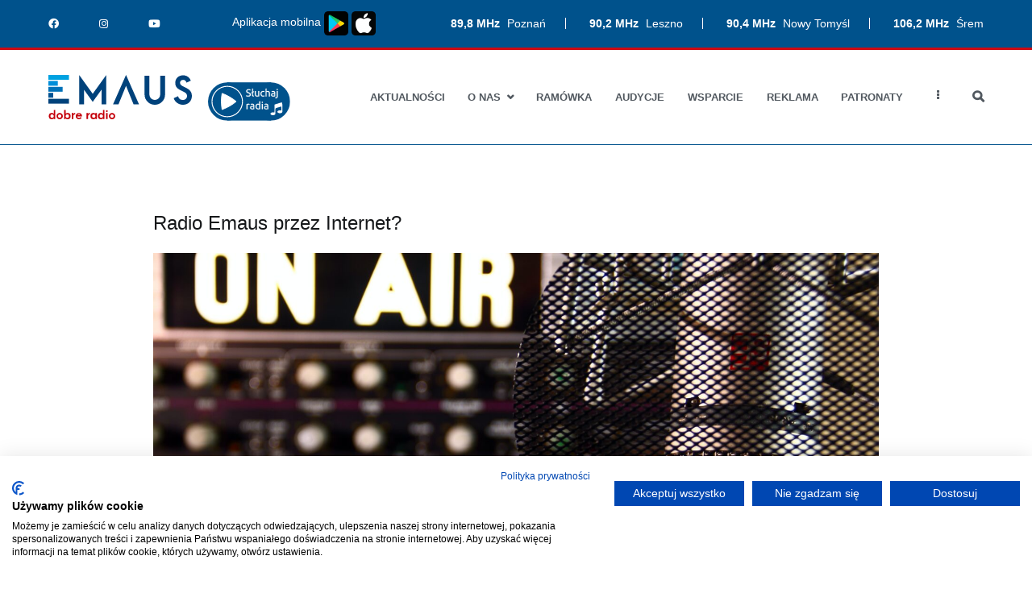

--- FILE ---
content_type: text/html; charset=UTF-8
request_url: https://radioemaus.pl/aktualnosci/radio-emaus-przez-internet/
body_size: 10851
content:
<!doctype html>
		<html lang="pl-PL">
		
	<head>
		<meta property="og:image" content="https://radioemaus.pl/e-logo-www.png" />

				<meta charset="UTF-8">
		<meta name="viewport" content="width=device-width, initial-scale=1">
		<link rel="profile" href="http://gmpg.org/xfn/11">
		
		<title>Radio Emaus przez Internet? &#8211; Radio Emaus</title>
<link rel='dns-prefetch' href='//www.google.com' />
<link rel='dns-prefetch' href='//s.w.org' />
<link rel="alternate" type="application/rss+xml" title="Radio Emaus &raquo; Kanał z wpisami" href="https://radioemaus.pl/feed/" />
<link rel="alternate" type="application/rss+xml" title="Radio Emaus &raquo; Kanał z komentarzami" href="https://radioemaus.pl/comments/feed/" />
		<script type="text/javascript">
			window._wpemojiSettings = {"baseUrl":"https:\/\/s.w.org\/images\/core\/emoji\/13.0.1\/72x72\/","ext":".png","svgUrl":"https:\/\/s.w.org\/images\/core\/emoji\/13.0.1\/svg\/","svgExt":".svg","source":{"concatemoji":"https:\/\/radioemaus.pl\/wp\/wp-includes\/js\/wp-emoji-release.min.js?ver=5.6"}};
			!function(e,a,t){var r,n,o,i,p=a.createElement("canvas"),s=p.getContext&&p.getContext("2d");function c(e,t){var a=String.fromCharCode;s.clearRect(0,0,p.width,p.height),s.fillText(a.apply(this,e),0,0);var r=p.toDataURL();return s.clearRect(0,0,p.width,p.height),s.fillText(a.apply(this,t),0,0),r===p.toDataURL()}function l(e){if(!s||!s.fillText)return!1;switch(s.textBaseline="top",s.font="600 32px Arial",e){case"flag":return!c([127987,65039,8205,9895,65039],[127987,65039,8203,9895,65039])&&(!c([55356,56826,55356,56819],[55356,56826,8203,55356,56819])&&!c([55356,57332,56128,56423,56128,56418,56128,56421,56128,56430,56128,56423,56128,56447],[55356,57332,8203,56128,56423,8203,56128,56418,8203,56128,56421,8203,56128,56430,8203,56128,56423,8203,56128,56447]));case"emoji":return!c([55357,56424,8205,55356,57212],[55357,56424,8203,55356,57212])}return!1}function d(e){var t=a.createElement("script");t.src=e,t.defer=t.type="text/javascript",a.getElementsByTagName("head")[0].appendChild(t)}for(i=Array("flag","emoji"),t.supports={everything:!0,everythingExceptFlag:!0},o=0;o<i.length;o++)t.supports[i[o]]=l(i[o]),t.supports.everything=t.supports.everything&&t.supports[i[o]],"flag"!==i[o]&&(t.supports.everythingExceptFlag=t.supports.everythingExceptFlag&&t.supports[i[o]]);t.supports.everythingExceptFlag=t.supports.everythingExceptFlag&&!t.supports.flag,t.DOMReady=!1,t.readyCallback=function(){t.DOMReady=!0},t.supports.everything||(n=function(){t.readyCallback()},a.addEventListener?(a.addEventListener("DOMContentLoaded",n,!1),e.addEventListener("load",n,!1)):(e.attachEvent("onload",n),a.attachEvent("onreadystatechange",function(){"complete"===a.readyState&&t.readyCallback()})),(r=t.source||{}).concatemoji?d(r.concatemoji):r.wpemoji&&r.twemoji&&(d(r.twemoji),d(r.wpemoji)))}(window,document,window._wpemojiSettings);
		</script>
		<style type="text/css">
img.wp-smiley,
img.emoji {
	display: inline !important;
	border: none !important;
	box-shadow: none !important;
	height: 1em !important;
	width: 1em !important;
	margin: 0 .07em !important;
	vertical-align: -0.1em !important;
	background: none !important;
	padding: 0 !important;
}
</style>
	<link rel='stylesheet' id='formidable-css'  href='https://radioemaus.pl/app/mu-plugins/formidable/css/formidableforms.css?ver=6161134' type='text/css' media='all' />
<link rel='stylesheet' id='wp-block-library-css'  href='https://radioemaus.pl/wp/wp-includes/css/dist/block-library/style.min.css?ver=5.6' type='text/css' media='all' />
<link rel='stylesheet' id='wp-block-library-theme-css'  href='https://radioemaus.pl/wp/wp-includes/css/dist/block-library/theme.min.css?ver=5.6' type='text/css' media='all' />
<link rel='stylesheet' id='caritas-app-css'  href='https://radioemaus.pl/app/mu-plugins/caritas-wp-plugin/dist/app.css?ver=5.6' type='text/css' media='all' />
<link rel='stylesheet' id='contact-form-7-css'  href='https://radioemaus.pl/app/mu-plugins/contact-form-7/includes/css/styles.css?ver=5.3.2' type='text/css' media='all' />
<link rel='stylesheet' id='owl-carousel-style-css'  href='https://radioemaus.pl/app/mu-plugins/post-slider-and-carousel/assets/css/owl.carousel.min.css?ver=3.2.5' type='text/css' media='all' />
<link rel='stylesheet' id='psac-public-style-css'  href='https://radioemaus.pl/app/mu-plugins/post-slider-and-carousel/assets/css/psac-public.css?ver=3.2.5' type='text/css' media='all' />
<link rel='stylesheet' id='wppopups-base-css'  href='https://radioemaus.pl/app/mu-plugins/wp-popups-lite/src/assets/css/wppopups-base.css?ver=2.2.0.2' type='text/css' media='all' />
<link rel='stylesheet' id='zakra-style-css'  href='https://radioemaus.pl/app/themes/zakra/style.css?ver=5.6' type='text/css' media='all' />
<style id='zakra-style-inline-css' type='text/css'>
a:hover, a:focus,  .tg-primary-menu > div ul li:hover > a,  .tg-primary-menu > div ul li.current_page_item > a, .tg-primary-menu > div ul li.current-menu-item > a,  .tg-mobile-navigation > div ul li.current_page_item > a, .tg-mobile-navigation > div ul li.current-menu-item > a,  .entry-content a,  .tg-meta-style-two .entry-meta span, .tg-meta-style-two .entry-meta a{color: #00528c;}.tg-primary-menu.tg-primary-menu--style-underline > div > ul > li.current_page_item > a::before, .tg-primary-menu.tg-primary-menu--style-underline > div > ul > li.current-menu-item > a::before, .tg-primary-menu.tg-primary-menu--style-left-border > div > ul > li.current_page_item > a::before, .tg-primary-menu.tg-primary-menu--style-left-border > div > ul > li.current-menu-item > a::before, .tg-primary-menu.tg-primary-menu--style-right-border > div > ul > li.current_page_item > a::before, .tg-primary-menu.tg-primary-menu--style-right-border > div > ul > li.current-menu-item > a::before, .tg-scroll-to-top:hover, button, input[type="button"], input[type="reset"], input[type="submit"], .tg-primary-menu > div ul li.tg-header-button-wrap a{background-color: #00528c;}
.entry-content a{color: #00528c;}.entry-content a:hover, .entry-content a:focus{color: #00528c;}
h1, h2, h3, h4, h5, h6{font-family: -apple-system, blinkmacsystemfont, segoe ui, roboto, oxygen-sans, ubuntu, cantarell, helvetica neue, helvetica, arial, sans-serif;font-size: 2.5rem;line-height: 1.3;color: #16181a;}
button, input[type="button"], input[type="reset"], input[type="submit"]{background-color: #00528c;}
.tg-site-header .tg-site-header-top{color: #ffffff;}.tg-site-header .tg-site-header-top{background-color: #00528c;background-image: ;background-repeat: repeat;background-position: center center;background-size: contain;background-attachment: scroll;}
.tg-site .tg-site-header{border-bottom-color: #00528c;}
.tg-site-header .main-navigation{border-bottom-color: #00528c;}
.tg-primary-menu > div > ul li:not(.tg-header-button-wrap) a{color: #00528c;}.tg-primary-menu > div > ul li:not(.tg-header-button-wrap):hover > a{color: #84a2c9;}.tg-primary-menu > div ul li:active > a, .tg-primary-menu > div ul > li:not(.tg-header-button-wrap).current_page_item > a, .tg-primary-menu > div ul > li:not(.tg-header-button-wrap).current_page_ancestor > a, .tg-primary-menu > div ul > li:not(.tg-header-button-wrap).current-menu-item > a, .tg-primary-menu > div ul > li:not(.tg-header-button-wrap).current-menu-ancestor > a{color: #ca0d11;}.tg-primary-menu.tg-primary-menu--style-underline > div ul > li:not(.tg-header-button-wrap).current_page_item > a::before, .tg-primary-menu.tg-primary-menu--style-underline > div ul > li:not(.tg-header-button-wrap).current_page_ancestor > a::before, .tg-primary-menu.tg-primary-menu--style-underline > div ul > li:not(.tg-header-button-wrap).current-menu-item > a::before, .tg-primary-menu.tg-primary-menu--style-underline > div ul > li:not(.tg-header-button-wrap).current-menu-ancestor > a::before, .tg-primary-menu.tg-primary-menu--style-left-border > div ul > li:not(.tg-header-button-wrap).current_page_item > a::before, .tg-primary-menu.tg-primary-menu--style-left-border > div ul > li:not(.tg-header-button-wrap).current_page_ancestor > a::before, .tg-primary-menu.tg-primary-menu--style-left-border > div ul > li:not(.tg-header-button-wrap).current-menu-item > a::before, .tg-primary-menu.tg-primary-menu--style-left-border > div ul > li:not(.tg-header-button-wrap).current-menu-ancestor > a::before, .tg-primary-menu.tg-primary-menu--style-right-border > div ul > li:not(.tg-header-button-wrap).current_page_item > a::before, .tg-primary-menu.tg-primary-menu--style-right-border > div ul > li:not(.tg-header-button-wrap).current_page_ancestor > a::before, .tg-primary-menu.tg-primary-menu--style-right-border > div ul > li:not(.tg-header-button-wrap).current-menu-item > a::before, .tg-primary-menu.tg-primary-menu--style-right-border > div ul > li:not(.tg-header-button-wrap).current-menu-ancestor > a::before{background-color: #ca0d11;}
.tg-page-header{padding: 20px 0px 0 0px;}.tg-page-header .tg-page-header__title, .tg-page-content__title{font-family: -apple-system, blinkmacsystemfont, segoe ui, roboto, oxygen-sans, ubuntu, cantarell, helvetica neue, helvetica, arial, sans-serif;line-height: 1.3;color: #000000;}
.tg-site-footer .tg-site-footer-bar{background-color: #000000;background-image: ;background-repeat: repeat;background-position: center center;background-size: contain;background-attachment: scroll;}.tg-site-footer .tg-site-footer-bar{color: #ffffff;}.tg-site-footer .tg-site-footer-bar a{color: #ffffff;}.tg-site-footer .tg-site-footer-bar a:hover, .tg-site-footer .tg-site-footer-bar a:focus{color: #81b6d1;}.tg-site-footer .tg-site-footer-bar{border-top-color: #000000;}
.tg-site-footer-widgets{background-color: #00528c;background-image: ;background-repeat: repeat;background-position: center center;background-size: contain;background-attachment: scroll;}.tg-site-footer .tg-site-footer-widgets .widget-title{color: #ffffff;}.tg-site-footer .tg-site-footer-widgets, .tg-site-footer .tg-site-footer-widgets p{color: #ffffff;}.tg-site-footer .tg-site-footer-widgets a{color: #ffffff;}.tg-site-footer .tg-site-footer-widgets a:hover, .tg-site-footer .tg-site-footer-widgets a:focus{color: #96c0e8;}.tg-site-footer .tg-site-footer-widgets{border-top-width: 3px;}.tg-site-footer .tg-site-footer-widgets{border-top-color: #cd0913;}
.tg-scroll-to-top{background-color: #00528c;}
</style>
<link rel='stylesheet' id='emaus-css/app.css-css'  href='https://radioemaus.pl/app/themes/emaus/dist/css/app.css?id=a7a721f3c336c4bcd7a8&#038;ver=5.6' type='text/css' media='all' />
<link rel='stylesheet' id='emaus-css/fontawesome.css-css'  href='https://radioemaus.pl/app/themes/emaus/dist/css/fontawesome.css?id=a1e269aef076bad8ee20&#038;ver=5.6' type='text/css' media='all' />
<link rel='stylesheet' id='font-awesome-css'  href='https://radioemaus.pl/app/mu-plugins/elementor/assets/lib/font-awesome/css/font-awesome.min.css?ver=4.7.0' type='text/css' media='all' />
<script type='text/javascript' src='https://radioemaus.pl/wp/wp-includes/js/jquery/jquery.min.js?ver=3.5.1' id='jquery-core-js'></script>
<script type='text/javascript' src='https://radioemaus.pl/wp/wp-includes/js/jquery/jquery-migrate.min.js?ver=3.3.2' id='jquery-migrate-js'></script>
<link rel="https://api.w.org/" href="https://radioemaus.pl/wp-json/" /><link rel="alternate" type="application/json" href="https://radioemaus.pl/wp-json/wp/v2/posts/320" /><link rel="EditURI" type="application/rsd+xml" title="RSD" href="https://radioemaus.pl/wp/xmlrpc.php?rsd" />
<link rel="wlwmanifest" type="application/wlwmanifest+xml" href="https://radioemaus.pl/wp/wp-includes/wlwmanifest.xml" /> 
<meta name="generator" content="WordPress 5.6" />
<link rel="canonical" href="https://radioemaus.pl/aktualnosci/radio-emaus-przez-internet/" />
<link rel='shortlink' href='https://radioemaus.pl/?p=320' />
<link rel="alternate" type="application/json+oembed" href="https://radioemaus.pl/wp-json/oembed/1.0/embed?url=https%3A%2F%2Fradioemaus.pl%2Faktualnosci%2Fradio-emaus-przez-internet%2F" />
<link rel="alternate" type="text/xml+oembed" href="https://radioemaus.pl/wp-json/oembed/1.0/embed?url=https%3A%2F%2Fradioemaus.pl%2Faktualnosci%2Fradio-emaus-przez-internet%2F&#038;format=xml" />
		<style id="background-color-css">
			body.custom-background #page { background-color: # }
		</style>
				<style type="text/css">
						.site-title,
			.site-description {
				position: absolute;
				clip: rect(1px, 1px, 1px, 1px);
			}

					</style>
		<link rel="icon" href="https://radioemaus.pl/app/uploads/2019/11/cropped-avatar-32x32.png" sizes="32x32" />
<link rel="icon" href="https://radioemaus.pl/app/uploads/2019/11/cropped-avatar-192x192.png" sizes="192x192" />
<link rel="apple-touch-icon" href="https://radioemaus.pl/app/uploads/2019/11/cropped-avatar-180x180.png" />
<meta name="msapplication-TileImage" content="https://radioemaus.pl/app/uploads/2019/11/cropped-avatar-270x270.png" />

	</head>

<body class="post-template-default single single-post postid-320 single-format-standard wp-custom-logo tg-site-layout--default tg-container--wide elementor-default">

<script src="https://consent.cookiefirst.com/sites/radioemaus.pl-c69edf2f-26c0-41d2-8a08-9dce1b2d503d/consent.js"></script>

<div id="page" class="site tg-site">
				<a class="skip-link screen-reader-text" href="#content">Przejdź do treści</a>
		

	<header id="masthead" class="site-header tg-site-header tg-site-header--left">

		
		<div class="tg-site-header-top">
			<div class="tg-header-container tg-container tg-container--flex tg-container--flex-center emaus-header-fill-width-widgets">
				<div class="tg-header-top-left-content">

					<section id="custom_html-3" class="widget_text widget widget_custom_html"><div class="textwidget custom-html-widget"><div class="emaus-topbar">
<div class="emaus-frequencies">
	<span>
		<strong>89,8 MHz</strong> Poznań
	</span>
	<span>
		<strong>90,2 MHz</strong> Leszno
	</span>
	<span>
		<strong>90,4 MHz</strong> Nowy Tomyśl
	</span>
	<span>
		<strong>106,2 MHz</strong> Śrem
	</span>
</div>
<div class="emaus-social-media">
	<span>
		<a href="https://www.facebook.com/RadioEmausPoznan/" target="_blank" rel="noopener noreferrer"><i class="fab fa-facebook-f"></i></a>
	</span>
	<span>
		<a href="https://www.instagram.com/radioemaus/" target="_blank" rel="noopener noreferrer"><i class="fab fa-instagram"></i></a>
	</span>
	<span>
		<a href="https://www.youtube.com/channel/UChTf10infXaJvp_WyDAJdFg" target="_blank" rel="noopener noreferrer"><i class="fab fa-youtube"></i></a>
	</span>
	</div>
<div class="emaus-app">
	<span>Aplikacja mobilna <a href="https://play.google.com/store/apps/details?id=pl.scrumsoft.radio_emaus&hl=pl" target="_blank" rel="noopener"><img style="width: 30px;" src="https://radioemaus.pl/app/uploads/2024/08/pobierz-mini-play.png"/></a> <a href="https://apps.apple.com/pl/app/radio-emaus/id6476873775?l=pl&platform=iphone" target="_blank" rel="noopener"><img style="width: 30px;" src="https://radioemaus.pl/app/uploads/2024/08/pobierz-mini-store.png"/></a>
</span>
</div>
</div></div></section>
				</div>
				<!-- /.tg-header-top-left-content -->
				<div class="tg-header-top-right-content">

					
				</div>
				<!-- /.tg-header-top-right-content -->
			</div>
			<!-- /.tg-container -->
		</div>
		<!-- /.tg-site-header-top -->

		

	<div class="tg-site-header-bottom">
	<div class="tg-header-container tg-container tg-container--flex tg-container--flex-center tg-container--flex-space-between">

		
		
			<div class="tg-block tg-block--one">

				<div class="site-branding"><a href="https://radioemaus.pl" class="custom-logo-link" rel="home"><svg width="327.43" height="100.675" viewBox="0 0 327.43 100.675" xmlns="http://www.w3.org/2000/svg">
  <g>
    <g>
      <path style="fill: #c4000b;"
        d="m0.952,93.504986a6.982,6.982 0 0 1 6.872,-7.172a5.7,5.7 0 0 1 4.39,1.881l0,-8.807l3.545,0l0,21l-3.3,0l-0.081,-1.773a5.719,5.719 0 0 1 -4.554,2.045a6.964,6.964 0 0 1 -6.872,-7.174zm11.4,0a3.929,3.929 0 0 0 -3.926,-4.009a3.912,3.912 0 0 0 -3.927,4.009a3.935,3.935 0 0 0 3.927,4.035a3.952,3.952 0 0 0 3.924,-4.035l0.002,0z" />
      <path style="fill: #c4000b;"
        d="m18.537,93.530986a7.114,7.114 0 0 1 7.28,-7.144a7.124,7.124 0 0 1 7.254,7.144a7.123,7.123 0 0 1 -7.254,7.144a7.113,7.113 0 0 1 -7.28,-7.144zm11.1,0a3.817,3.817 0 0 0 -3.818,-3.844a3.835,3.835 0 0 0 -3.9,3.844a3.857,3.857 0 0 0 3.9,3.872a3.84,3.84 0 0 0 3.816,-3.872l0.002,0z" />
      <path style="fill: #c4000b;"
        d="m39.231,98.629986l-0.082,1.773l-3.3,0l0,-21l3.542,0l0,8.807a5.7,5.7 0 0 1 4.39,-1.881a6.981,6.981 0 0 1 6.871,7.172a6.963,6.963 0 0 1 -6.871,7.17a5.719,5.719 0 0 1 -4.55,-2.041zm7.88,-5.125a3.912,3.912 0 0 0 -3.926,-4.009a3.929,3.929 0 0 0 -3.926,4.009a3.952,3.952 0 0 0 3.926,4.035a3.935,3.935 0 0 0 3.926,-4.035z" />
      <path style="fill: #c4000b;"
        d="m56.953,94.321986l0,6.081l-3.518,0l0,-13.743l3.518,0l0,1.936a4.033,4.033 0 0 1 3.708,-2.209a2.888,2.888 0 0 1 0.491,0.028l0,3.463c-2.099,-0.409 -4.199,0.436 -4.199,4.444z" />
      <path style="fill: #c4000b;"
        d="m76.666,94.158986l-10.825,0a3.872,3.872 0 0 0 3.872,3.654a3.991,3.991 0 0 0 3.517,-1.991l2.836,1.173a6.8,6.8 0 0 1 -6.326,3.68a7.053,7.053 0 0 1 -7.362,-7.144a7.058,7.058 0 0 1 7.253,-7.144a6.834,6.834 0 0 1 7.062,7.008l-0.027,0.764zm-10.444,-3.464l6.735,0a3.367,3.367 0 0 0 -3.272,-2.263a3.594,3.594 0 0 0 -3.494,3.027l0.031,-0.764z" />
      <path style="fill: #c4000b;"
        d="m90.624,94.321986l0,6.081l-3.518,0l0,-13.743l3.518,0l0,1.936a4.033,4.033 0 0 1 3.708,-2.209a2.888,2.888 0 0 1 0.491,0.028l0,3.463c-2.1,-0.409 -4.199,0.436 -4.199,4.444z" />
      <path style="fill: #c4000b;"
        d="m96.048,93.504986a7,7 0 0 1 6.79,-7.172a5.657,5.657 0 0 1 4.471,1.881l0,-1.554l3.545,0l0,13.743l-3.3,0l-0.081,-1.773a5.693,5.693 0 0 1 -4.635,2.045a6.984,6.984 0 0 1 -6.79,-7.17zm11.371,0a3.887,3.887 0 0 0 -3.9,-3.927a3.892,3.892 0 0 0 -3.926,3.927a3.915,3.915 0 0 0 3.926,3.953a3.91,3.91 0 0 0 3.9,-3.953z" />
      <path style="fill: #c4000b;"
        d="m113.142,93.504986a6.982,6.982 0 0 1 6.872,-7.172a5.693,5.693 0 0 1 4.39,1.881l0,-8.807l3.545,0l0,21l-3.3,0l-0.081,-1.773a5.719,5.719 0 0 1 -4.554,2.045a6.965,6.965 0 0 1 -6.872,-7.174zm11.4,0a3.929,3.929 0 0 0 -3.927,-4.009a3.912,3.912 0 0 0 -3.927,4.009a3.935,3.935 0 0 0 3.927,4.035a3.952,3.952 0 0 0 3.926,-4.035l0.001,0z" />
      <path style="fill: #c4000b;"
        d="m131.301,82.187986a2.065,2.065 0 0 1 2.072,-2.045a2.049,2.049 0 0 1 2.072,2.045a2.049,2.049 0 0 1 -2.072,2.046a2.066,2.066 0 0 1 -2.072,-2.046zm0.327,4.472l3.49,0l0,13.743l-3.49,0l0,-13.743z" />
      <path style="fill: #c4000b;"
        d="m137.953,93.530986a7.114,7.114 0 0 1 7.28,-7.144a7.124,7.124 0 0 1 7.254,7.144a7.123,7.123 0 0 1 -7.254,7.144a7.113,7.113 0 0 1 -7.28,-7.144zm11.1,0a3.817,3.817 0 0 0 -3.818,-3.844a3.835,3.835 0 0 0 -3.9,3.844a3.857,3.857 0 0 0 3.9,3.872a3.84,3.84 0 0 0 3.816,-3.872l0.002,0z" />
    </g>
  </g>
  <rect x="0" y="54.201965" style="fill: #00427b;" height="11.009" width="46.957" />
  <rect x="0" y="27.101013" style="fill: #0071b8;" height="11.009" width="32.523" />
  <rect x="0" y="0" style="fill: #00a2e1;" height="11.009" width="46.957" />
  <path style="fill: #00427b;"
    d="m70.174,-0.000014l31,42.852l31,-42.852l0,66.9l-10.931,0l0,-33.452l-20.073,27.7l-19.987,-27.7l0,33.454l-11.009,0l0,-66.902z" />
  <path style="fill: #00427b;"
    d="m230.491,1.699986l0,42.683a12.22,12.22 0 0 0 12.363,12.365a12.22,12.22 0 0 0 12.365,-12.366l0,-42.683l11.009,0l0,42.683a23.312,23.312 0 0 1 -23.374,23.375a23.312,23.312 0 0 1 -23.375,-23.375l0,-42.683l11.012,0.001z" />
  <path style="fill: #00427b;"
    d="m286.018,52.767986l9.994,-4.49a10.994,10.994 0 0 0 10.84,8.554c5.757,0 9.569,-3.98 9.569,-9.23c0,-13.044 -26.932,-9.654 -26.932,-29.473c0,-10.755 7.96,-17.276 17.785,-17.276c8.469,0 15.246,4.91 17.7,12.2l-9.908,4.573c-0.932,-4.065 -3.642,-6.437 -7.539,-6.437c-4.234,0 -7.114,2.8 -7.114,6.606c0,11.6 27.016,8.807 27.016,29.981c0,12.026 -8.807,19.987 -20.241,19.987c-10.161,-0.005 -18.546,-6.272 -21.17,-14.995z" />
  <path style="fill: #00427b;"
    d="m177.164,0.005986l-29.642,66.9l12.449,0l17.193,-42.007l17.193,42.007l12.449,0l-29.642,-66.9z" />
  <rect x="0" y="40.651978" style="fill: #005393;" height="11.009" width="11.009" />
  <rect x="0" y="24.55896" style="fill: #008ed9;" transform="rotate(-90 6.394884621840903e-14,24.558959960937504) "
    height="21.514" width="11.009" />
</svg></a><span class="player-widget" onclick="window.open('https://radioemaus.pl/player1.php','Radio Emaus','width=400,height=600')"><img style="width: 100%;" src="https://radioemaus.pl/sluchaj.svg"></span></div>
			</div> <!-- /.tg-site-header__block--one -->

			
			<div class="tg-block tg-block--two">

						<nav id="site-navigation"
			 class="main-navigation tg-primary-menu tg-primary-menu--style-none tg-extra-menus">
			<div class="menu"><ul id="primary-menu" class="menu-primary"><li id="menu-item-156" class="menu-item menu-item-type-post_type menu-item-object-page current_page_parent menu-item-156"><a href="https://radioemaus.pl/aktualnosci/">Aktualności</a></li>
<li id="menu-item-545" class="menu-item menu-item-type-custom menu-item-object-custom menu-item-has-children menu-item-545"><a href="#">O nas</a>
<ul class="sub-menu">
	<li id="menu-item-278" class="menu-item menu-item-type-post_type menu-item-object-page menu-item-278"><a href="https://radioemaus.pl/o-nas/o-radiu/">O radiu</a></li>
	<li id="menu-item-277" class="menu-item menu-item-type-post_type menu-item-object-page menu-item-277"><a href="https://radioemaus.pl/o-nas/zasieg-radia/">Zasięg radia</a></li>
	<li id="menu-item-534" class="menu-item menu-item-type-post_type_archive menu-item-object-osoba menu-item-534"><a href="https://radioemaus.pl/o-nas/zespol/">Zespół Radia</a></li>
	<li id="menu-item-276" class="menu-item menu-item-type-post_type menu-item-object-page menu-item-276"><a href="https://radioemaus.pl/o-nas/regulamin-konkursow/">Regulamin konkursów</a></li>
	<li id="menu-item-275" class="menu-item menu-item-type-post_type menu-item-object-page menu-item-privacy-policy menu-item-275"><a href="https://radioemaus.pl/o-nas/polityka-prywatnosci/">Polityka prywatności</a></li>
</ul>
</li>
<li id="menu-item-918" class="menu-item menu-item-type-custom menu-item-object-custom menu-item-918"><a href="/ramowka">Ramówka</a></li>
<li id="menu-item-32418" class="menu-item menu-item-type-post_type menu-item-object-page menu-item-32418"><a href="https://radioemaus.pl/audycje/">Audycje</a></li>
<li id="menu-item-31958" class="menu-item menu-item-type-post_type menu-item-object-page menu-item-31958"><a href="https://radioemaus.pl/wsparcie/">Wsparcie</a></li>
<li id="menu-item-35713" class="menu-item menu-item-type-post_type menu-item-object-page menu-item-35713"><a href="https://radioemaus.pl/reklama-w-radio-emaus/">Reklama</a></li>
<li id="menu-item-31761" class="menu-item menu-item-type-post_type menu-item-object-page menu-item-31761"><a href="https://radioemaus.pl/patronaty/">Patronaty</a></li>
<li id="menu-item-31760" class="menu-item menu-item-type-post_type menu-item-object-page menu-item-31760"><a href="https://radioemaus.pl/kontakt/">Kontakt</a></li>
<li class="menu-item menu-item-has-children tg-menu-extras-wrap"><span class="submenu-expand"><i class="fa fa-ellipsis-v"></i></span><ul class="sub-menu" id="tg-menu-extras"></ul></li><li class="menu-item tg-menu-item tg-menu-item-search"><a href="#"><i class="tg-icon tg-icon-search"></i></a><form role="search" method="get" class="search-form" action="https://radioemaus.pl/">
				<label>
					<span class="screen-reader-text">Szukaj:</span>
					<input type="search" class="search-field" placeholder="Szukaj &hellip;" value="" name="s" />
				</label>
				<input type="submit" class="search-submit" value="Szukaj" />
			</form></li><!-- /.tg-header-search --></ul></div>		</nav><!-- #site-navigation -->
				<nav id="header-action" class="tg-header-action">
			<ul class="tg-header-action-list">
				<li class="tg-header-action__item tg-mobile-toggle" >
										<button aria-label="Podstawowe menu" >
						<i class="tg-icon tg-icon-bars"></i>
					</button>
				</li><!-- /.tg-mobile-toggle -->
			</ul><!-- /.zakra-header-action-list -->
		</nav><!-- #header-action -->
				<nav id="mobile-navigation" class="tg-mobile-navigation"
			>

			<div class="menu-menu-glowne-container"><ul id="mobile-primary-menu" class="menu"><li class="menu-item menu-item-type-post_type menu-item-object-page current_page_parent menu-item-156"><a href="https://radioemaus.pl/aktualnosci/">Aktualności</a></li>
<li class="menu-item menu-item-type-custom menu-item-object-custom menu-item-has-children menu-item-545"><a href="#">O nas</a>
<ul class="sub-menu">
	<li class="menu-item menu-item-type-post_type menu-item-object-page menu-item-278"><a href="https://radioemaus.pl/o-nas/o-radiu/">O radiu</a></li>
	<li class="menu-item menu-item-type-post_type menu-item-object-page menu-item-277"><a href="https://radioemaus.pl/o-nas/zasieg-radia/">Zasięg radia</a></li>
	<li class="menu-item menu-item-type-post_type_archive menu-item-object-osoba menu-item-534"><a href="https://radioemaus.pl/o-nas/zespol/">Zespół Radia</a></li>
	<li class="menu-item menu-item-type-post_type menu-item-object-page menu-item-276"><a href="https://radioemaus.pl/o-nas/regulamin-konkursow/">Regulamin konkursów</a></li>
	<li class="menu-item menu-item-type-post_type menu-item-object-page menu-item-privacy-policy menu-item-275"><a href="https://radioemaus.pl/o-nas/polityka-prywatnosci/">Polityka prywatności</a></li>
</ul>
</li>
<li class="menu-item menu-item-type-custom menu-item-object-custom menu-item-918"><a href="/ramowka">Ramówka</a></li>
<li class="menu-item menu-item-type-post_type menu-item-object-page menu-item-32418"><a href="https://radioemaus.pl/audycje/">Audycje</a></li>
<li class="menu-item menu-item-type-post_type menu-item-object-page menu-item-31958"><a href="https://radioemaus.pl/wsparcie/">Wsparcie</a></li>
<li class="menu-item menu-item-type-post_type menu-item-object-page menu-item-35713"><a href="https://radioemaus.pl/reklama-w-radio-emaus/">Reklama</a></li>
<li class="menu-item menu-item-type-post_type menu-item-object-page menu-item-31761"><a href="https://radioemaus.pl/patronaty/">Patronaty</a></li>
<li class="menu-item menu-item-type-post_type menu-item-object-page menu-item-31760"><a href="https://radioemaus.pl/kontakt/">Kontakt</a></li>
<li class="menu-item menu-item-has-children tg-menu-extras-wrap"><span class="submenu-expand"><i class="fa fa-ellipsis-v"></i></span><ul class="sub-menu" id="tg-menu-extras"></ul></li><li class="menu-item tg-menu-item tg-menu-item-search"><a href="#"><i class="tg-icon tg-icon-search"></i></a><form role="search" method="get" class="search-form" action="https://radioemaus.pl/">
				<label>
					<span class="screen-reader-text">Szukaj:</span>
					<input type="search" class="search-field" placeholder="Szukaj &hellip;" value="" name="s" />
				</label>
				<input type="submit" class="search-submit" value="Szukaj" />
			</form></li><!-- /.tg-header-search --></ul></div>
		</nav><!-- /#mobile-navigation-->
		
			</div> <!-- /.tg-site-header__block-two -->

			
	</div>
	<!-- /.tg-container -->
	</div>
	<!-- /.tg-site-header-bottom -->
		
	</header><!-- #masthead -->
		
	<main id="main" class="site-main">
				<div id="content" class="site-content">
			<div class="tg-container tg-container--flex tg-container--flex-space-between">
		
	<div id="primary" class="content-area">
		
		<article class="emaus-widget article-single">
  <h1 class="article-single__title">
    Radio Emaus przez Internet?  </h1>
    <div class="article-list-item__thumbnail">
    <img width="2560" height="1707" src="https://radioemaus.pl/app/uploads/2019/07/fringer-cat-hddmXlPaFGo-unsplash-scaled.jpg" class="attachment-post-thumbnail size-post-thumbnail wp-post-image" alt="" loading="lazy" srcset="https://radioemaus.pl/app/uploads/2019/07/fringer-cat-hddmXlPaFGo-unsplash-scaled.jpg 2560w, https://radioemaus.pl/app/uploads/2019/07/fringer-cat-hddmXlPaFGo-unsplash-300x200.jpg 300w, https://radioemaus.pl/app/uploads/2019/07/fringer-cat-hddmXlPaFGo-unsplash-1024x683.jpg 1024w, https://radioemaus.pl/app/uploads/2019/07/fringer-cat-hddmXlPaFGo-unsplash-768x512.jpg 768w, https://radioemaus.pl/app/uploads/2019/07/fringer-cat-hddmXlPaFGo-unsplash-1536x1024.jpg 1536w, https://radioemaus.pl/app/uploads/2019/07/fringer-cat-hddmXlPaFGo-unsplash-2048x1365.jpg 2048w" sizes="(max-width: 2560px) 100vw, 2560px" />    <div class="article-list-item__badges">
                      </div>
  </div>
    <div class="article-single__footer">
        <span class="article-single__date">
      30.07.2019    </span>
  </div>
  <div class="article-single__intro">
    
<p>Naszym Słuchaczom polecamy informacje o tym, jak nas słuchać w Internecie.</p>



<p>Życzymy dobrego odbioru! 🙂</p>



<p>Można nas słuchać m.in. za pomocą programów: Winamp, VLC, Real Player, Windows Media Player oraz w przeglądarkach internetowych np. Chrome, Firefox, czy Opera.</p>



<p>Aby słuchać Radia Emaus w smartfonach lub tabletach, polecamy pobranie z właściwego dla systemu operacyjnego posiadanego urządzenia sklepu z aplikacjami (np. Sklep Play dla Androida, czy AppStore dla iOS), aplikacji „TuneIN Radio”.</p>



<p>Po zainstalowaniu aplikacji w urządzeniu, należy z listy stacji radiowych wyszukać Radio Emaus.</p>



<p>Alternatywnie można użyć przeglądarki internetowej smartfona/tableta i uruchomić strumień z linków podanych wyżej (słuchaj w swojej przeglądarce internetowej). W niektórych przypadkach konieczna może być instalacja playera &#8211; np. VLC.</p>



<p>Zwracamy uwagę, że słuchanie radia internetowego na smartfonie/tablecie, jeśli urządzenie korzysta z transmisji danych przez sieć GSM/UMTS/LTE operatora mobilnego, może generować koszty związane z transmisją danych.</p>



<p>Aby słuchać Radia Emaus w tzw. radioodbiornikach internetowych, jeśli nie można znaleźć naszej stacji w liście dostępnych stacji radiowych urządzenia, należy manualnie dodać do urządzenia adres strumienia internetowego Radia Emaus: http://stream.radioemaus.pl:8000/oggstream lub http://stream.radioemaus.pl:8000/mp3stream.</p>



<p>W razie kłopotów z odbiorem prosimy o kontakt e-mailowy: radioemaus@swietywojciech.pl.</p>



<p>FOT: Unsplash</p>
  </div>
  <div class="article-single__tags">
            <a class="article-single__tag" href="https://radioemaus.pl/?s=radio">
      radio    </a>
            &nbsp;
  </div>

</article>

			</div><!-- #primary -->


			</div>
		<!-- /.tg-container-->
		</div>
		<!-- /#content-->
				</main><!-- /#main -->
		
			<footer id="colophon" class="site-footer tg-site-footer ">
		
		
		<div class="tg-site-footer-widgets">
			<div class="tg-container">
				
<div class="tg-footer-widget-container tg-footer-widget-col--three">
					<div class="tg-footer-widget-area footer-sidebar-1">
											<section id="text-3" class="widget widget_text"><h2 class="widget-title">Redakcja Radia Emaus</h2>			<div class="textwidget"><p>ul. Chartowo 5<br />
61-245 Poznań<br />
☏ 61 659 37 94<br />
📧 radioemaus@swietywojciech.pl</p>
</div>
		</section><section id="text-6" class="widget widget_text"><h2 class="widget-title">Antena</h2>			<div class="textwidget"><p>☏ 61 659 37 95<br />
☏ 61 659 37 96<br />
sms: 601 077 033<br />
📧 studio.emaus@swietywojciech.pl</p>
</div>
		</section><section id="text-4" class="widget widget_text"><h2 class="widget-title">Biuro Promocji i Reklamy</h2>			<div class="textwidget"><p>ul. Chartowo 5<br />
61-245 Poznań<br />
📱 667 001 607<br />
📧 promocja.emaus@swietywojciech.pl</p>
</div>
		</section>									</div>
								<div class="tg-footer-widget-area footer-sidebar-2">
											<section id="text-5" class="widget widget_text"><h2 class="widget-title">Święty Wojciech Dom Medialny sp. z o.o.</h2>			<div class="textwidget"><p>ul. Chartowo 5<br />
61-245 Poznań<br />
NIP: 778-00-21-204<br />
🌐 <a href="http://swietywojciechmedia.pl" target="_blank" rel="noopener">www.swietywojciechmedia.pl</a></p>
</div>
		</section><section id="text-7" class="widget widget_text">			<div class="textwidget"><p><a href="/wsparcie">Możesz nas wspomóc przelewając dowolną kwotę na numer konta</a>:<br />
40 1020 4027 0000 1102 1483 2804</p>
<p>konto dla przelewów z zagranicy<br />
PL 40 1020 4027 0000 1102 1483 2804<br />
kod BIC (SWIFT) BPKOPLPW</p>
<p>Fundacja Wojciech<br />
ul. Chartowo 5<br />
61-245 Poznań<br />
z dopiskiem:<br />
<strong>DAROWIZNA DLA RADIA EMAUS</strong><br />
<a href="/app/uploads/2020/11/Radio_Emaus_druk_przelewu.pdf" target="_blank" rel="noopener"><img loading="lazy" class="alignleft wp-image-9688" src="https://radioemaus.pl/app/uploads/2020/11/pobierz_druk-300x125.jpg" alt="Pobierz druk przelewu" width="192" height="80" srcset="https://radioemaus.pl/app/uploads/2020/11/pobierz_druk-300x125.jpg 300w, https://radioemaus.pl/app/uploads/2020/11/pobierz_druk.jpg 360w" sizes="(max-width: 192px) 100vw, 192px" /></a><br />
Dziękujemy!</p>
</div>
		</section>									</div>
								<div class="tg-footer-widget-area footer-sidebar-3">
											<section id="custom_html-2" class="widget_text widget widget_custom_html"><div class="textwidget custom-html-widget"><iframe data-emaus-gmaps="true" src="https://www.google.com/maps/embed?pb=!1m18!1m12!1m3!1d1126.2368799150468!2d16.983005633926087!3d52.39487435018689!2m3!1f0!2f0!3f0!3m2!1i1024!2i768!4f13.1!3m3!1m2!1s0x47045b3ee94fd5dd%3A0xf116dbc4d000ce0d!2sRadio%20Emaus!5e0!3m2!1spl!2spl!4v1719939349867!5m2!1spl!2spl" width="400" height="300" style="border:0;" allowfullscreen="" loading="lazy" referrerpolicy="no-referrer-when-downgrade"></iframe>

<!-- Global site tag (gtag.js) - Google Analytics -->
<script async src="https://www.googletagmanager.com/gtag/js?id=UA-155670192-1"></script>
<script>
  window.dataLayer = window.dataLayer || [];
  function gtag(){dataLayer.push(arguments);}
  gtag('js', new Date());
  gtag('config', 'UA-155670192-1');
</script>

<p style="font-size: 14px; margin-bottom:0;">Nadawcą programu EMAUS Dobre Radio jest</p>
<p style="font-size: 13px; margin-bottom:0;">Archidiecezja Poznańska z&nbsp;siedzibą w&nbsp;Poznaniu</p>
<p style="font-size: 13px; margin-bottom:0;">ul.&nbsp;Ostrów Tumski&nbsp;1, 61-109 Poznań</p>
<p style="font-size: 13px; margin-bottom:0;">&#128231; kuria@archpoznan.pl &#127760; <a href="http://archpoznan.pl/" target="_blank" rel="noopener noreferrer">www.archpoznan.pl</a></p>
<p style="font-size: 11px; margin-bottom:0; margin-top: 10px; text-align: justify;">Nadawca oferuje usługi medialne obejmujące rozpowszechnianie programu radiowego pod nazwą EMAUS Dobre Radio oraz prowadzenie portalu internetowego na stronie internetowej <a href="https://radioemaus.pl">www.radioemaus.pl</a>, która jest witryną internetową Nadawcy.</p>
<p style="font-size: 11px; margin-bottom:0; margin-top: 10px; text-align: justify;">Nadawca podlega jurysdykcji polskiej. Organem właściwym w&nbsp;sprawach radiofonii i&nbsp;telewizji jest Krajowa Rada Radiofonii i&nbsp;Telewizji.</p></div></section>									</div>
				</div> <!-- /.tg-footer-widget-container -->
			</div><!-- /.tg-container-->
		</div><!-- /.tg-site-footer-widgets -->

		
		
		<div class="tg-site-footer-bar tg-site-footer-bar--center">
			<div class="tg-container tg-container--flex tg-container--flex-top">
				<div class="tg-site-footer-section-1">

					<p>Prawa autorskie © Radio Emaus  |  Strona stworzona przez <a href="https://indicoplus.pl/" target="_blank" rel="noopener">INDICO+</a></p>
				</div>
				<!-- /.tg-site-footer-section-1 -->

				<div class="tg-site-footer-section-2">

					
				</div>
				<!-- /.tg-site-footer-section-2 -->
			</div>
			<!-- /.tg-container-->
		</div>
		<!-- /.tg-site-footer-bar -->

		
			</footer><!-- #colophon -->
		
		</div><!-- #page -->
		
<div class="wppopups-whole" style="display: none"></div><script type='text/javascript' src='https://radioemaus.pl/wp/wp-includes/js/dist/vendor/wp-polyfill.min.js?ver=7.4.4' id='wp-polyfill-js'></script>
<script type='text/javascript' id='wp-polyfill-js-after'>
( 'fetch' in window ) || document.write( '<script src="https://radioemaus.pl/wp/wp-includes/js/dist/vendor/wp-polyfill-fetch.min.js?ver=3.0.0"></scr' + 'ipt>' );( document.contains ) || document.write( '<script src="https://radioemaus.pl/wp/wp-includes/js/dist/vendor/wp-polyfill-node-contains.min.js?ver=3.42.0"></scr' + 'ipt>' );( window.DOMRect ) || document.write( '<script src="https://radioemaus.pl/wp/wp-includes/js/dist/vendor/wp-polyfill-dom-rect.min.js?ver=3.42.0"></scr' + 'ipt>' );( window.URL && window.URL.prototype && window.URLSearchParams ) || document.write( '<script src="https://radioemaus.pl/wp/wp-includes/js/dist/vendor/wp-polyfill-url.min.js?ver=3.6.4"></scr' + 'ipt>' );( window.FormData && window.FormData.prototype.keys ) || document.write( '<script src="https://radioemaus.pl/wp/wp-includes/js/dist/vendor/wp-polyfill-formdata.min.js?ver=3.0.12"></scr' + 'ipt>' );( Element.prototype.matches && Element.prototype.closest ) || document.write( '<script src="https://radioemaus.pl/wp/wp-includes/js/dist/vendor/wp-polyfill-element-closest.min.js?ver=2.0.2"></scr' + 'ipt>' );
</script>
<script type='text/javascript' src='https://radioemaus.pl/wp/wp-includes/js/dist/hooks.min.js?ver=54e7683a4c0aafac0448bb95dc8d53ba' id='wp-hooks-js'></script>
<script type='text/javascript' id='wppopups-js-extra'>
/* <![CDATA[ */
var wppopups_vars = {"is_admin":"","ajax_url":"https:\/\/radioemaus.pl\/wp\/wp-admin\/admin-ajax.php","pid":"320","is_front_page":"","is_blog_page":"","is_category":"","site_url":"https:\/\/radioemaus.pl\/wp","is_archive":"","is_search":"","is_singular":"1","is_preview":"","facebook":"","twitter":"","val_required":"This field is required.","val_url":"Please enter a valid URL.","val_email":"Please enter a valid email address.","val_number":"Please enter a valid number.","val_checklimit":"You have exceeded the number of allowed selections: {#}.","val_limit_characters":"{count} of {limit} max characters.","val_limit_words":"{count} of {limit} max words.","disable_form_reopen":"__return_false"};
/* ]]> */
</script>
<script type='text/javascript' src='https://radioemaus.pl/app/mu-plugins/wp-popups-lite/src/assets/js/wppopups.js?ver=2.2.0.2' id='wppopups-js'></script>
<script type='text/javascript' src='https://radioemaus.pl/app/mu-plugins/caritas-wp-plugin/dist/app.js' id='caritas-app-js'></script>
<script type='text/javascript' id='contact-form-7-js-extra'>
/* <![CDATA[ */
var wpcf7 = {"apiSettings":{"root":"https:\/\/radioemaus.pl\/wp-json\/contact-form-7\/v1","namespace":"contact-form-7\/v1"}};
/* ]]> */
</script>
<script type='text/javascript' src='https://radioemaus.pl/app/mu-plugins/contact-form-7/includes/js/scripts.js?ver=5.3.2' id='contact-form-7-js'></script>
<script type='text/javascript' src='https://www.google.com/recaptcha/api.js?render=6LefMM8UAAAAAB68j6JrrWD-rxLzA5Xs8PAN3-4E&#038;ver=3.0' id='google-recaptcha-js'></script>
<script type='text/javascript' id='wpcf7-recaptcha-js-extra'>
/* <![CDATA[ */
var wpcf7_recaptcha = {"sitekey":"6LefMM8UAAAAAB68j6JrrWD-rxLzA5Xs8PAN3-4E","actions":{"homepage":"homepage","contactform":"contactform"}};
/* ]]> */
</script>
<script type='text/javascript' src='https://radioemaus.pl/app/mu-plugins/contact-form-7/modules/recaptcha/script.js?ver=5.3.2' id='wpcf7-recaptcha-js'></script>
<script type='text/javascript' id='emaus-js/app.js-js-extra'>
/* <![CDATA[ */
var ajaxurl = "https:\/\/radioemaus.pl\/wp\/wp-admin\/admin-ajax.php";
/* ]]> */
</script>
<script type='text/javascript' src='https://radioemaus.pl/app/themes/emaus/dist/js/app.js?id=3c2c3e373ca8c884434e' id='emaus-js/app.js-js'></script>
<script type='text/javascript' src='https://radioemaus.pl/app/themes/zakra/assets/js/navigation.min.js?ver=20151215' id='zakra-navigation-js'></script>
<script type='text/javascript' src='https://radioemaus.pl/app/themes/zakra/assets/js/skip-link-focus-fix.min.js?ver=20151215' id='zakra-skip-link-focus-fix-js'></script>
<script type='text/javascript' src='https://radioemaus.pl/app/themes/zakra/assets/js/zakra-custom.min.js?ver=5.6' id='zakra-custom-js'></script>
<script type='text/javascript' src='https://radioemaus.pl/wp/wp-includes/js/wp-embed.min.js?ver=5.6' id='wp-embed-js'></script>

</body>
</html>


--- FILE ---
content_type: text/html; charset=utf-8
request_url: https://www.google.com/recaptcha/api2/anchor?ar=1&k=6LefMM8UAAAAAB68j6JrrWD-rxLzA5Xs8PAN3-4E&co=aHR0cHM6Ly9yYWRpb2VtYXVzLnBsOjQ0Mw..&hl=en&v=N67nZn4AqZkNcbeMu4prBgzg&size=invisible&anchor-ms=20000&execute-ms=30000&cb=bf5tvbtzl8x8
body_size: 48678
content:
<!DOCTYPE HTML><html dir="ltr" lang="en"><head><meta http-equiv="Content-Type" content="text/html; charset=UTF-8">
<meta http-equiv="X-UA-Compatible" content="IE=edge">
<title>reCAPTCHA</title>
<style type="text/css">
/* cyrillic-ext */
@font-face {
  font-family: 'Roboto';
  font-style: normal;
  font-weight: 400;
  font-stretch: 100%;
  src: url(//fonts.gstatic.com/s/roboto/v48/KFO7CnqEu92Fr1ME7kSn66aGLdTylUAMa3GUBHMdazTgWw.woff2) format('woff2');
  unicode-range: U+0460-052F, U+1C80-1C8A, U+20B4, U+2DE0-2DFF, U+A640-A69F, U+FE2E-FE2F;
}
/* cyrillic */
@font-face {
  font-family: 'Roboto';
  font-style: normal;
  font-weight: 400;
  font-stretch: 100%;
  src: url(//fonts.gstatic.com/s/roboto/v48/KFO7CnqEu92Fr1ME7kSn66aGLdTylUAMa3iUBHMdazTgWw.woff2) format('woff2');
  unicode-range: U+0301, U+0400-045F, U+0490-0491, U+04B0-04B1, U+2116;
}
/* greek-ext */
@font-face {
  font-family: 'Roboto';
  font-style: normal;
  font-weight: 400;
  font-stretch: 100%;
  src: url(//fonts.gstatic.com/s/roboto/v48/KFO7CnqEu92Fr1ME7kSn66aGLdTylUAMa3CUBHMdazTgWw.woff2) format('woff2');
  unicode-range: U+1F00-1FFF;
}
/* greek */
@font-face {
  font-family: 'Roboto';
  font-style: normal;
  font-weight: 400;
  font-stretch: 100%;
  src: url(//fonts.gstatic.com/s/roboto/v48/KFO7CnqEu92Fr1ME7kSn66aGLdTylUAMa3-UBHMdazTgWw.woff2) format('woff2');
  unicode-range: U+0370-0377, U+037A-037F, U+0384-038A, U+038C, U+038E-03A1, U+03A3-03FF;
}
/* math */
@font-face {
  font-family: 'Roboto';
  font-style: normal;
  font-weight: 400;
  font-stretch: 100%;
  src: url(//fonts.gstatic.com/s/roboto/v48/KFO7CnqEu92Fr1ME7kSn66aGLdTylUAMawCUBHMdazTgWw.woff2) format('woff2');
  unicode-range: U+0302-0303, U+0305, U+0307-0308, U+0310, U+0312, U+0315, U+031A, U+0326-0327, U+032C, U+032F-0330, U+0332-0333, U+0338, U+033A, U+0346, U+034D, U+0391-03A1, U+03A3-03A9, U+03B1-03C9, U+03D1, U+03D5-03D6, U+03F0-03F1, U+03F4-03F5, U+2016-2017, U+2034-2038, U+203C, U+2040, U+2043, U+2047, U+2050, U+2057, U+205F, U+2070-2071, U+2074-208E, U+2090-209C, U+20D0-20DC, U+20E1, U+20E5-20EF, U+2100-2112, U+2114-2115, U+2117-2121, U+2123-214F, U+2190, U+2192, U+2194-21AE, U+21B0-21E5, U+21F1-21F2, U+21F4-2211, U+2213-2214, U+2216-22FF, U+2308-230B, U+2310, U+2319, U+231C-2321, U+2336-237A, U+237C, U+2395, U+239B-23B7, U+23D0, U+23DC-23E1, U+2474-2475, U+25AF, U+25B3, U+25B7, U+25BD, U+25C1, U+25CA, U+25CC, U+25FB, U+266D-266F, U+27C0-27FF, U+2900-2AFF, U+2B0E-2B11, U+2B30-2B4C, U+2BFE, U+3030, U+FF5B, U+FF5D, U+1D400-1D7FF, U+1EE00-1EEFF;
}
/* symbols */
@font-face {
  font-family: 'Roboto';
  font-style: normal;
  font-weight: 400;
  font-stretch: 100%;
  src: url(//fonts.gstatic.com/s/roboto/v48/KFO7CnqEu92Fr1ME7kSn66aGLdTylUAMaxKUBHMdazTgWw.woff2) format('woff2');
  unicode-range: U+0001-000C, U+000E-001F, U+007F-009F, U+20DD-20E0, U+20E2-20E4, U+2150-218F, U+2190, U+2192, U+2194-2199, U+21AF, U+21E6-21F0, U+21F3, U+2218-2219, U+2299, U+22C4-22C6, U+2300-243F, U+2440-244A, U+2460-24FF, U+25A0-27BF, U+2800-28FF, U+2921-2922, U+2981, U+29BF, U+29EB, U+2B00-2BFF, U+4DC0-4DFF, U+FFF9-FFFB, U+10140-1018E, U+10190-1019C, U+101A0, U+101D0-101FD, U+102E0-102FB, U+10E60-10E7E, U+1D2C0-1D2D3, U+1D2E0-1D37F, U+1F000-1F0FF, U+1F100-1F1AD, U+1F1E6-1F1FF, U+1F30D-1F30F, U+1F315, U+1F31C, U+1F31E, U+1F320-1F32C, U+1F336, U+1F378, U+1F37D, U+1F382, U+1F393-1F39F, U+1F3A7-1F3A8, U+1F3AC-1F3AF, U+1F3C2, U+1F3C4-1F3C6, U+1F3CA-1F3CE, U+1F3D4-1F3E0, U+1F3ED, U+1F3F1-1F3F3, U+1F3F5-1F3F7, U+1F408, U+1F415, U+1F41F, U+1F426, U+1F43F, U+1F441-1F442, U+1F444, U+1F446-1F449, U+1F44C-1F44E, U+1F453, U+1F46A, U+1F47D, U+1F4A3, U+1F4B0, U+1F4B3, U+1F4B9, U+1F4BB, U+1F4BF, U+1F4C8-1F4CB, U+1F4D6, U+1F4DA, U+1F4DF, U+1F4E3-1F4E6, U+1F4EA-1F4ED, U+1F4F7, U+1F4F9-1F4FB, U+1F4FD-1F4FE, U+1F503, U+1F507-1F50B, U+1F50D, U+1F512-1F513, U+1F53E-1F54A, U+1F54F-1F5FA, U+1F610, U+1F650-1F67F, U+1F687, U+1F68D, U+1F691, U+1F694, U+1F698, U+1F6AD, U+1F6B2, U+1F6B9-1F6BA, U+1F6BC, U+1F6C6-1F6CF, U+1F6D3-1F6D7, U+1F6E0-1F6EA, U+1F6F0-1F6F3, U+1F6F7-1F6FC, U+1F700-1F7FF, U+1F800-1F80B, U+1F810-1F847, U+1F850-1F859, U+1F860-1F887, U+1F890-1F8AD, U+1F8B0-1F8BB, U+1F8C0-1F8C1, U+1F900-1F90B, U+1F93B, U+1F946, U+1F984, U+1F996, U+1F9E9, U+1FA00-1FA6F, U+1FA70-1FA7C, U+1FA80-1FA89, U+1FA8F-1FAC6, U+1FACE-1FADC, U+1FADF-1FAE9, U+1FAF0-1FAF8, U+1FB00-1FBFF;
}
/* vietnamese */
@font-face {
  font-family: 'Roboto';
  font-style: normal;
  font-weight: 400;
  font-stretch: 100%;
  src: url(//fonts.gstatic.com/s/roboto/v48/KFO7CnqEu92Fr1ME7kSn66aGLdTylUAMa3OUBHMdazTgWw.woff2) format('woff2');
  unicode-range: U+0102-0103, U+0110-0111, U+0128-0129, U+0168-0169, U+01A0-01A1, U+01AF-01B0, U+0300-0301, U+0303-0304, U+0308-0309, U+0323, U+0329, U+1EA0-1EF9, U+20AB;
}
/* latin-ext */
@font-face {
  font-family: 'Roboto';
  font-style: normal;
  font-weight: 400;
  font-stretch: 100%;
  src: url(//fonts.gstatic.com/s/roboto/v48/KFO7CnqEu92Fr1ME7kSn66aGLdTylUAMa3KUBHMdazTgWw.woff2) format('woff2');
  unicode-range: U+0100-02BA, U+02BD-02C5, U+02C7-02CC, U+02CE-02D7, U+02DD-02FF, U+0304, U+0308, U+0329, U+1D00-1DBF, U+1E00-1E9F, U+1EF2-1EFF, U+2020, U+20A0-20AB, U+20AD-20C0, U+2113, U+2C60-2C7F, U+A720-A7FF;
}
/* latin */
@font-face {
  font-family: 'Roboto';
  font-style: normal;
  font-weight: 400;
  font-stretch: 100%;
  src: url(//fonts.gstatic.com/s/roboto/v48/KFO7CnqEu92Fr1ME7kSn66aGLdTylUAMa3yUBHMdazQ.woff2) format('woff2');
  unicode-range: U+0000-00FF, U+0131, U+0152-0153, U+02BB-02BC, U+02C6, U+02DA, U+02DC, U+0304, U+0308, U+0329, U+2000-206F, U+20AC, U+2122, U+2191, U+2193, U+2212, U+2215, U+FEFF, U+FFFD;
}
/* cyrillic-ext */
@font-face {
  font-family: 'Roboto';
  font-style: normal;
  font-weight: 500;
  font-stretch: 100%;
  src: url(//fonts.gstatic.com/s/roboto/v48/KFO7CnqEu92Fr1ME7kSn66aGLdTylUAMa3GUBHMdazTgWw.woff2) format('woff2');
  unicode-range: U+0460-052F, U+1C80-1C8A, U+20B4, U+2DE0-2DFF, U+A640-A69F, U+FE2E-FE2F;
}
/* cyrillic */
@font-face {
  font-family: 'Roboto';
  font-style: normal;
  font-weight: 500;
  font-stretch: 100%;
  src: url(//fonts.gstatic.com/s/roboto/v48/KFO7CnqEu92Fr1ME7kSn66aGLdTylUAMa3iUBHMdazTgWw.woff2) format('woff2');
  unicode-range: U+0301, U+0400-045F, U+0490-0491, U+04B0-04B1, U+2116;
}
/* greek-ext */
@font-face {
  font-family: 'Roboto';
  font-style: normal;
  font-weight: 500;
  font-stretch: 100%;
  src: url(//fonts.gstatic.com/s/roboto/v48/KFO7CnqEu92Fr1ME7kSn66aGLdTylUAMa3CUBHMdazTgWw.woff2) format('woff2');
  unicode-range: U+1F00-1FFF;
}
/* greek */
@font-face {
  font-family: 'Roboto';
  font-style: normal;
  font-weight: 500;
  font-stretch: 100%;
  src: url(//fonts.gstatic.com/s/roboto/v48/KFO7CnqEu92Fr1ME7kSn66aGLdTylUAMa3-UBHMdazTgWw.woff2) format('woff2');
  unicode-range: U+0370-0377, U+037A-037F, U+0384-038A, U+038C, U+038E-03A1, U+03A3-03FF;
}
/* math */
@font-face {
  font-family: 'Roboto';
  font-style: normal;
  font-weight: 500;
  font-stretch: 100%;
  src: url(//fonts.gstatic.com/s/roboto/v48/KFO7CnqEu92Fr1ME7kSn66aGLdTylUAMawCUBHMdazTgWw.woff2) format('woff2');
  unicode-range: U+0302-0303, U+0305, U+0307-0308, U+0310, U+0312, U+0315, U+031A, U+0326-0327, U+032C, U+032F-0330, U+0332-0333, U+0338, U+033A, U+0346, U+034D, U+0391-03A1, U+03A3-03A9, U+03B1-03C9, U+03D1, U+03D5-03D6, U+03F0-03F1, U+03F4-03F5, U+2016-2017, U+2034-2038, U+203C, U+2040, U+2043, U+2047, U+2050, U+2057, U+205F, U+2070-2071, U+2074-208E, U+2090-209C, U+20D0-20DC, U+20E1, U+20E5-20EF, U+2100-2112, U+2114-2115, U+2117-2121, U+2123-214F, U+2190, U+2192, U+2194-21AE, U+21B0-21E5, U+21F1-21F2, U+21F4-2211, U+2213-2214, U+2216-22FF, U+2308-230B, U+2310, U+2319, U+231C-2321, U+2336-237A, U+237C, U+2395, U+239B-23B7, U+23D0, U+23DC-23E1, U+2474-2475, U+25AF, U+25B3, U+25B7, U+25BD, U+25C1, U+25CA, U+25CC, U+25FB, U+266D-266F, U+27C0-27FF, U+2900-2AFF, U+2B0E-2B11, U+2B30-2B4C, U+2BFE, U+3030, U+FF5B, U+FF5D, U+1D400-1D7FF, U+1EE00-1EEFF;
}
/* symbols */
@font-face {
  font-family: 'Roboto';
  font-style: normal;
  font-weight: 500;
  font-stretch: 100%;
  src: url(//fonts.gstatic.com/s/roboto/v48/KFO7CnqEu92Fr1ME7kSn66aGLdTylUAMaxKUBHMdazTgWw.woff2) format('woff2');
  unicode-range: U+0001-000C, U+000E-001F, U+007F-009F, U+20DD-20E0, U+20E2-20E4, U+2150-218F, U+2190, U+2192, U+2194-2199, U+21AF, U+21E6-21F0, U+21F3, U+2218-2219, U+2299, U+22C4-22C6, U+2300-243F, U+2440-244A, U+2460-24FF, U+25A0-27BF, U+2800-28FF, U+2921-2922, U+2981, U+29BF, U+29EB, U+2B00-2BFF, U+4DC0-4DFF, U+FFF9-FFFB, U+10140-1018E, U+10190-1019C, U+101A0, U+101D0-101FD, U+102E0-102FB, U+10E60-10E7E, U+1D2C0-1D2D3, U+1D2E0-1D37F, U+1F000-1F0FF, U+1F100-1F1AD, U+1F1E6-1F1FF, U+1F30D-1F30F, U+1F315, U+1F31C, U+1F31E, U+1F320-1F32C, U+1F336, U+1F378, U+1F37D, U+1F382, U+1F393-1F39F, U+1F3A7-1F3A8, U+1F3AC-1F3AF, U+1F3C2, U+1F3C4-1F3C6, U+1F3CA-1F3CE, U+1F3D4-1F3E0, U+1F3ED, U+1F3F1-1F3F3, U+1F3F5-1F3F7, U+1F408, U+1F415, U+1F41F, U+1F426, U+1F43F, U+1F441-1F442, U+1F444, U+1F446-1F449, U+1F44C-1F44E, U+1F453, U+1F46A, U+1F47D, U+1F4A3, U+1F4B0, U+1F4B3, U+1F4B9, U+1F4BB, U+1F4BF, U+1F4C8-1F4CB, U+1F4D6, U+1F4DA, U+1F4DF, U+1F4E3-1F4E6, U+1F4EA-1F4ED, U+1F4F7, U+1F4F9-1F4FB, U+1F4FD-1F4FE, U+1F503, U+1F507-1F50B, U+1F50D, U+1F512-1F513, U+1F53E-1F54A, U+1F54F-1F5FA, U+1F610, U+1F650-1F67F, U+1F687, U+1F68D, U+1F691, U+1F694, U+1F698, U+1F6AD, U+1F6B2, U+1F6B9-1F6BA, U+1F6BC, U+1F6C6-1F6CF, U+1F6D3-1F6D7, U+1F6E0-1F6EA, U+1F6F0-1F6F3, U+1F6F7-1F6FC, U+1F700-1F7FF, U+1F800-1F80B, U+1F810-1F847, U+1F850-1F859, U+1F860-1F887, U+1F890-1F8AD, U+1F8B0-1F8BB, U+1F8C0-1F8C1, U+1F900-1F90B, U+1F93B, U+1F946, U+1F984, U+1F996, U+1F9E9, U+1FA00-1FA6F, U+1FA70-1FA7C, U+1FA80-1FA89, U+1FA8F-1FAC6, U+1FACE-1FADC, U+1FADF-1FAE9, U+1FAF0-1FAF8, U+1FB00-1FBFF;
}
/* vietnamese */
@font-face {
  font-family: 'Roboto';
  font-style: normal;
  font-weight: 500;
  font-stretch: 100%;
  src: url(//fonts.gstatic.com/s/roboto/v48/KFO7CnqEu92Fr1ME7kSn66aGLdTylUAMa3OUBHMdazTgWw.woff2) format('woff2');
  unicode-range: U+0102-0103, U+0110-0111, U+0128-0129, U+0168-0169, U+01A0-01A1, U+01AF-01B0, U+0300-0301, U+0303-0304, U+0308-0309, U+0323, U+0329, U+1EA0-1EF9, U+20AB;
}
/* latin-ext */
@font-face {
  font-family: 'Roboto';
  font-style: normal;
  font-weight: 500;
  font-stretch: 100%;
  src: url(//fonts.gstatic.com/s/roboto/v48/KFO7CnqEu92Fr1ME7kSn66aGLdTylUAMa3KUBHMdazTgWw.woff2) format('woff2');
  unicode-range: U+0100-02BA, U+02BD-02C5, U+02C7-02CC, U+02CE-02D7, U+02DD-02FF, U+0304, U+0308, U+0329, U+1D00-1DBF, U+1E00-1E9F, U+1EF2-1EFF, U+2020, U+20A0-20AB, U+20AD-20C0, U+2113, U+2C60-2C7F, U+A720-A7FF;
}
/* latin */
@font-face {
  font-family: 'Roboto';
  font-style: normal;
  font-weight: 500;
  font-stretch: 100%;
  src: url(//fonts.gstatic.com/s/roboto/v48/KFO7CnqEu92Fr1ME7kSn66aGLdTylUAMa3yUBHMdazQ.woff2) format('woff2');
  unicode-range: U+0000-00FF, U+0131, U+0152-0153, U+02BB-02BC, U+02C6, U+02DA, U+02DC, U+0304, U+0308, U+0329, U+2000-206F, U+20AC, U+2122, U+2191, U+2193, U+2212, U+2215, U+FEFF, U+FFFD;
}
/* cyrillic-ext */
@font-face {
  font-family: 'Roboto';
  font-style: normal;
  font-weight: 900;
  font-stretch: 100%;
  src: url(//fonts.gstatic.com/s/roboto/v48/KFO7CnqEu92Fr1ME7kSn66aGLdTylUAMa3GUBHMdazTgWw.woff2) format('woff2');
  unicode-range: U+0460-052F, U+1C80-1C8A, U+20B4, U+2DE0-2DFF, U+A640-A69F, U+FE2E-FE2F;
}
/* cyrillic */
@font-face {
  font-family: 'Roboto';
  font-style: normal;
  font-weight: 900;
  font-stretch: 100%;
  src: url(//fonts.gstatic.com/s/roboto/v48/KFO7CnqEu92Fr1ME7kSn66aGLdTylUAMa3iUBHMdazTgWw.woff2) format('woff2');
  unicode-range: U+0301, U+0400-045F, U+0490-0491, U+04B0-04B1, U+2116;
}
/* greek-ext */
@font-face {
  font-family: 'Roboto';
  font-style: normal;
  font-weight: 900;
  font-stretch: 100%;
  src: url(//fonts.gstatic.com/s/roboto/v48/KFO7CnqEu92Fr1ME7kSn66aGLdTylUAMa3CUBHMdazTgWw.woff2) format('woff2');
  unicode-range: U+1F00-1FFF;
}
/* greek */
@font-face {
  font-family: 'Roboto';
  font-style: normal;
  font-weight: 900;
  font-stretch: 100%;
  src: url(//fonts.gstatic.com/s/roboto/v48/KFO7CnqEu92Fr1ME7kSn66aGLdTylUAMa3-UBHMdazTgWw.woff2) format('woff2');
  unicode-range: U+0370-0377, U+037A-037F, U+0384-038A, U+038C, U+038E-03A1, U+03A3-03FF;
}
/* math */
@font-face {
  font-family: 'Roboto';
  font-style: normal;
  font-weight: 900;
  font-stretch: 100%;
  src: url(//fonts.gstatic.com/s/roboto/v48/KFO7CnqEu92Fr1ME7kSn66aGLdTylUAMawCUBHMdazTgWw.woff2) format('woff2');
  unicode-range: U+0302-0303, U+0305, U+0307-0308, U+0310, U+0312, U+0315, U+031A, U+0326-0327, U+032C, U+032F-0330, U+0332-0333, U+0338, U+033A, U+0346, U+034D, U+0391-03A1, U+03A3-03A9, U+03B1-03C9, U+03D1, U+03D5-03D6, U+03F0-03F1, U+03F4-03F5, U+2016-2017, U+2034-2038, U+203C, U+2040, U+2043, U+2047, U+2050, U+2057, U+205F, U+2070-2071, U+2074-208E, U+2090-209C, U+20D0-20DC, U+20E1, U+20E5-20EF, U+2100-2112, U+2114-2115, U+2117-2121, U+2123-214F, U+2190, U+2192, U+2194-21AE, U+21B0-21E5, U+21F1-21F2, U+21F4-2211, U+2213-2214, U+2216-22FF, U+2308-230B, U+2310, U+2319, U+231C-2321, U+2336-237A, U+237C, U+2395, U+239B-23B7, U+23D0, U+23DC-23E1, U+2474-2475, U+25AF, U+25B3, U+25B7, U+25BD, U+25C1, U+25CA, U+25CC, U+25FB, U+266D-266F, U+27C0-27FF, U+2900-2AFF, U+2B0E-2B11, U+2B30-2B4C, U+2BFE, U+3030, U+FF5B, U+FF5D, U+1D400-1D7FF, U+1EE00-1EEFF;
}
/* symbols */
@font-face {
  font-family: 'Roboto';
  font-style: normal;
  font-weight: 900;
  font-stretch: 100%;
  src: url(//fonts.gstatic.com/s/roboto/v48/KFO7CnqEu92Fr1ME7kSn66aGLdTylUAMaxKUBHMdazTgWw.woff2) format('woff2');
  unicode-range: U+0001-000C, U+000E-001F, U+007F-009F, U+20DD-20E0, U+20E2-20E4, U+2150-218F, U+2190, U+2192, U+2194-2199, U+21AF, U+21E6-21F0, U+21F3, U+2218-2219, U+2299, U+22C4-22C6, U+2300-243F, U+2440-244A, U+2460-24FF, U+25A0-27BF, U+2800-28FF, U+2921-2922, U+2981, U+29BF, U+29EB, U+2B00-2BFF, U+4DC0-4DFF, U+FFF9-FFFB, U+10140-1018E, U+10190-1019C, U+101A0, U+101D0-101FD, U+102E0-102FB, U+10E60-10E7E, U+1D2C0-1D2D3, U+1D2E0-1D37F, U+1F000-1F0FF, U+1F100-1F1AD, U+1F1E6-1F1FF, U+1F30D-1F30F, U+1F315, U+1F31C, U+1F31E, U+1F320-1F32C, U+1F336, U+1F378, U+1F37D, U+1F382, U+1F393-1F39F, U+1F3A7-1F3A8, U+1F3AC-1F3AF, U+1F3C2, U+1F3C4-1F3C6, U+1F3CA-1F3CE, U+1F3D4-1F3E0, U+1F3ED, U+1F3F1-1F3F3, U+1F3F5-1F3F7, U+1F408, U+1F415, U+1F41F, U+1F426, U+1F43F, U+1F441-1F442, U+1F444, U+1F446-1F449, U+1F44C-1F44E, U+1F453, U+1F46A, U+1F47D, U+1F4A3, U+1F4B0, U+1F4B3, U+1F4B9, U+1F4BB, U+1F4BF, U+1F4C8-1F4CB, U+1F4D6, U+1F4DA, U+1F4DF, U+1F4E3-1F4E6, U+1F4EA-1F4ED, U+1F4F7, U+1F4F9-1F4FB, U+1F4FD-1F4FE, U+1F503, U+1F507-1F50B, U+1F50D, U+1F512-1F513, U+1F53E-1F54A, U+1F54F-1F5FA, U+1F610, U+1F650-1F67F, U+1F687, U+1F68D, U+1F691, U+1F694, U+1F698, U+1F6AD, U+1F6B2, U+1F6B9-1F6BA, U+1F6BC, U+1F6C6-1F6CF, U+1F6D3-1F6D7, U+1F6E0-1F6EA, U+1F6F0-1F6F3, U+1F6F7-1F6FC, U+1F700-1F7FF, U+1F800-1F80B, U+1F810-1F847, U+1F850-1F859, U+1F860-1F887, U+1F890-1F8AD, U+1F8B0-1F8BB, U+1F8C0-1F8C1, U+1F900-1F90B, U+1F93B, U+1F946, U+1F984, U+1F996, U+1F9E9, U+1FA00-1FA6F, U+1FA70-1FA7C, U+1FA80-1FA89, U+1FA8F-1FAC6, U+1FACE-1FADC, U+1FADF-1FAE9, U+1FAF0-1FAF8, U+1FB00-1FBFF;
}
/* vietnamese */
@font-face {
  font-family: 'Roboto';
  font-style: normal;
  font-weight: 900;
  font-stretch: 100%;
  src: url(//fonts.gstatic.com/s/roboto/v48/KFO7CnqEu92Fr1ME7kSn66aGLdTylUAMa3OUBHMdazTgWw.woff2) format('woff2');
  unicode-range: U+0102-0103, U+0110-0111, U+0128-0129, U+0168-0169, U+01A0-01A1, U+01AF-01B0, U+0300-0301, U+0303-0304, U+0308-0309, U+0323, U+0329, U+1EA0-1EF9, U+20AB;
}
/* latin-ext */
@font-face {
  font-family: 'Roboto';
  font-style: normal;
  font-weight: 900;
  font-stretch: 100%;
  src: url(//fonts.gstatic.com/s/roboto/v48/KFO7CnqEu92Fr1ME7kSn66aGLdTylUAMa3KUBHMdazTgWw.woff2) format('woff2');
  unicode-range: U+0100-02BA, U+02BD-02C5, U+02C7-02CC, U+02CE-02D7, U+02DD-02FF, U+0304, U+0308, U+0329, U+1D00-1DBF, U+1E00-1E9F, U+1EF2-1EFF, U+2020, U+20A0-20AB, U+20AD-20C0, U+2113, U+2C60-2C7F, U+A720-A7FF;
}
/* latin */
@font-face {
  font-family: 'Roboto';
  font-style: normal;
  font-weight: 900;
  font-stretch: 100%;
  src: url(//fonts.gstatic.com/s/roboto/v48/KFO7CnqEu92Fr1ME7kSn66aGLdTylUAMa3yUBHMdazQ.woff2) format('woff2');
  unicode-range: U+0000-00FF, U+0131, U+0152-0153, U+02BB-02BC, U+02C6, U+02DA, U+02DC, U+0304, U+0308, U+0329, U+2000-206F, U+20AC, U+2122, U+2191, U+2193, U+2212, U+2215, U+FEFF, U+FFFD;
}

</style>
<link rel="stylesheet" type="text/css" href="https://www.gstatic.com/recaptcha/releases/N67nZn4AqZkNcbeMu4prBgzg/styles__ltr.css">
<script nonce="mB80F_e1JY6PacccF7-KKw" type="text/javascript">window['__recaptcha_api'] = 'https://www.google.com/recaptcha/api2/';</script>
<script type="text/javascript" src="https://www.gstatic.com/recaptcha/releases/N67nZn4AqZkNcbeMu4prBgzg/recaptcha__en.js" nonce="mB80F_e1JY6PacccF7-KKw">
      
    </script></head>
<body><div id="rc-anchor-alert" class="rc-anchor-alert"></div>
<input type="hidden" id="recaptcha-token" value="[base64]">
<script type="text/javascript" nonce="mB80F_e1JY6PacccF7-KKw">
      recaptcha.anchor.Main.init("[\x22ainput\x22,[\x22bgdata\x22,\x22\x22,\[base64]/[base64]/[base64]/ZyhXLGgpOnEoW04sMjEsbF0sVywwKSxoKSxmYWxzZSxmYWxzZSl9Y2F0Y2goayl7RygzNTgsVyk/[base64]/[base64]/[base64]/[base64]/[base64]/[base64]/[base64]/bmV3IEJbT10oRFswXSk6dz09Mj9uZXcgQltPXShEWzBdLERbMV0pOnc9PTM/bmV3IEJbT10oRFswXSxEWzFdLERbMl0pOnc9PTQ/[base64]/[base64]/[base64]/[base64]/[base64]\\u003d\x22,\[base64]\x22,\x22w43Cky5PwoHDqSfCmMKjTMKQw5vCky1cw45ZDMOYw4VzA1XCqW9Xc8OGwq/DjMOMw5zCixJqwqgeNTXDqSjCjnTDlsO0SBs9w7LDuMOkw6/DhMKxwovCgcOjEQzCrMKCw5/DqnYBwqvClXHDrsOGZcKXwpjCjMK0dzzDoV3CqcK0NMKowqzCgl5mw7LChMOCw717I8KzAU/ClsKQcVNJw5DCihZ4bcOUwpF/WsKqw7ZbwpcJw4Y6woo5esKcw6XCnMKfwo3DnMK7IHnDhHjDnXTCtQtBwqTCuTcqWcKww4VqXcKkAy8WAiBCNcOswpbDisKGw7rCq8KgX8OxC20wC8KYaE4TwovDjsOaw5PCjsO3w5IXw65PG8OlwqPDnjrDonkAw7N+w5lBwp/CuVsONkp1wo5iw4TCtcKUVVg4eMOzw7kkFE1zwrFxw6AeF1kFwq7Cul/DmUgOR8K5QQnCusODJE5yA0fDt8OawqrCkxQEY8O0w6TCpw9qFVnDrhjDlX8owpF3IsKnw63Cm8KbIAsWw4LCiybCkBNJwrs/w5LCl0wObiUcwqLCkMK5AMKcAhnCp0rDnsKXwozDqG5Jc8KgZVfDphrCucO/[base64]/FGfDth/ChcKZZhrDiMOVwrjCrRkzQMOuU8OHw7AjcsO+w6/CpC4Lw57ClsOiPiPDvS3Cg8KTw4XDoBDDlkUEbcKKOCvDp2DCusOcw6EabcK5bQU2esKPw7PClxLDucKCCMOVw4PDrcKPwo0NQj/ClkLDoS4Tw4pFwr7DrcKKw73CtcKPw4bDuAhMQsKqd3M6cErDglA4wpXDiH/CsELCjsOuwrRiw7Y8LMKWXMOEXMKsw7x3XB7DmsKQw5VbfMOURxDCiMKmwrrDsMOjVw7CtjYQcMKrw5/[base64]/woTCuMKCw4LDkcKkwqU7wpvDlgoiwqsyCRZFV8K/w4XDvxjCmAjCpy9/w6DCtcOBEUjCqCR7e2zCnFHCt2sAwplgw7HDqcKVw43Dg1PDhMKOw5XCtMOuw5dxJ8OiDcOfP2RbHkcpeMKTw4p4wrRSwqUCw4kZw5RNwqkDw6LDlsOxLw10wrNEWQjDgMKJF8K0w7/Cm8KtPMK6Iz/CnDzDiMKlcTLCqMKMw6jCnMOFWcOzTMOsMsKCRzHDisKfDgItwoVEG8Oyw4Y6wpnDv8OWPD1gwqIFXsK+fsKTOQDDo1bDvcKXJ8OQeMOgV8Kdf0dgw4EEwqYZw4V1csO/w4fCqAfCgsOKw5zCn8KMw5vCvcK5w4HCqMOVw6DDgDZBd1AYbMKCwoNJU0DCtQjDljLCscK0OcKdw44hUMKECsKtfcK3UEB4d8KPInlOHSLDijvDsDRBPMOhw4LDssOAw6hMVUTDuGoMwpjCizjCsWZ/wpjDhMKKTzLDqEzCrcOMck/DiF7CmMOhHMO6acKeworDrsK0woQ0wqvCscOffR7DswjCtVHCpXs2w7DDsnYndmwXBcOHTcKmw5vDvMKeQ8KawppcHMOCwonDqMK+wpjDt8KWwqHCggfCmhrCmkFKP1LDtSnChwnCocOTMcKCVmAGKVHCtMOYA0PCtsK8w6PDqMOiOwQewpHDsCPDs8KJw7F/woscMsKzZsKSYsKeCSvDkGXChcOwfmJRw657wotkwpvCoHc+Zw0XNcOpw4ltNCrCicOFY8OlPMK7w7Ucw6XDqhbDmVzClxjCg8KpAcKYWlZ1BG9MXcKvS8O1McKkZE8Pw57DtULDgcOVAcKNwpfDq8KwwrImTsO/woXCrS7DscK8wprCsApuwp5fw7XCucKaw7DCmkPDox8mw6rDvcKAw5lcwojDsDUwwp/ClnFnO8OhKcK1w45uw7lYw5vCs8ORFTFSw65aw7jCrX3Dlk7Dqk/[base64]/DrzLDj8OrVF0OwoDDozfDtyzCmsK9ZwobQMOpw7xvJT3DgsKOw73CocKsXcOAwrIeYgsWXQzCjQbCpMOIOsK9VWTCi0JZVsKHwrpUw4RWwozChcODwrLCq8KdBcO3QBnDlcOVwr/CnXVfwpcnTsKEw5hfcsOqGWjDmGzCvyYdBcKTZ1zDj8KUwozCjR7DkwfCgcKAa2FjwpTCth/CqXXCggVbHcKhfcOyCmDDt8Kqwr3DjMKcUzTDm3U+DcOjBcOrwqFYw4rCscO3HsKewrfCsQPCsiXClEcyfMKLfRYCw6PCsBNOYsOYwrbCp23Dmxo+wpVCwr0NAWfCuG7DjGvDmCXDvnDDrxPChsOewo0Nw6hww4TCokFYwq97wp7Cti/[base64]/[base64]/w4LCpSU4w77DusORwr7CvMKXwoHCo8KTOMKmwqFJwr4Lwq1Sw53CujgYw6LCghjCtGDDhxdxRcO+wolZw5IWUsOxwpDDl8OGc3fDuwkWXTrCncOaNsK1wrjDlg/CpHoyUcKkw61Fw5pNOCYXw5PDiMKKbcOoD8OtwqRrw6rCukPDl8O9FT7Dh1/CocOEw6syOzLDm2V6wog3w4oaMnnDjMOmw4RhKCvCkcKhUgrDuUMRwqXCrT3CqW7DuxQ/wpDDlT7DiiBXA01Bw5rDjwHCm8KYdAw0WMOnXkDCncOnwrbDmy7Co8O1W0thwrF7wpFrDjPCvBzCjsOAw4AfwrXCkzPDvVtiwqXDgFpaEGZjwrcrw43Cs8Oyw48kwoRZX8OsZSNCIAJWNnbCrMKMw6UQwokiw7/DmcO1FcKCWsK4O03CqEHDqMOFYSMZPVtUw6Z2JnnDmMKqecKrwqHDiQzCncOBwr/DqMKPw5bDlxrCg8K2clfDicOHwo7DvcK9w7nDt8OqZTrDm17Cl8O6w63CqcO/[base64]/b8OHwoDDnGHDrMOyWjHCuBN7AmdnwqLCvC8bwosgOUrCp8O7woTCoxHChwHDiwQrw5fDsMKcw7Q/wq1kRm3Dp8Kjwq7DmsK6f8KbBsKEwqdcw5AHcx7DrMKxwp3Ckgwff2/CuMODU8Kuw6Fswq/Cv34ZGcOPGsKRT1bCp1wYT3rDtE/CvMO2woMcN8KDXsKhwpxBM8KBCcObw43Ci1vCpMO1w5MLbMKxSzRuK8Oqw6TCv8Ocw5TCk25Vw4J6w4PCp18oDh5Hw5HCkjzDkH05ShxZBExywqXDlQAkERUOdsKiw5V8w6LCksKJWcOLwpd9EMKoO8Kla0RQw6vDvgzDtsKnwoPCgnnCvg/DqTI3VzwvVQUzS8Otw6JmwoxDDDgWw5nCqD9Hw7XChGx0wog8I0rCg34Lw5zCgcO+w7FeTkTClGTDjcOdG8K1wo3CmGAmNsKdwrXDtsK3D2c+wo/CgMO4UMOXwqLDsSfDgnEwUcKAwpnDmsO1OsK6wq5Nwp8wLHPCpMKMHxtuDg/Cl0bDvsKBw4vCm8OBw5vCsMOyTMK2wrbDpDzDuADDiUZFwqzDs8KNf8K9KcK+FkMPwp9mwrNgWDzDgRtUwp3CiiXCv2NtwrDDrzfDi3oDw4zDjHVdw7I8w5bDgE/[base64]/DpMOqw4oHGmUxwrtUaW/[base64]/CkiTCrW7CssK1dMKBEhh2dQYEw4fDhcKYw4TCj2hsYSrDuTYoUcOHWTlbTATCjWzClSNIwooNwpAJRMKwwqRTw6cpwp9EfMOrfWEpGCXCs3zDvSo/[base64]/CmMObTsK0w7zCvMKDTcOKMcO2VnfDpMK1eCnDqcKvMsOnTkfCrsO7ZcOsw75XU8Ktw5HCsytewo9nRRcdw4PDtVnDncKawoPDlsKkSF9Uw7vDkcOgwrLConvCowpZwrZAcsOibcOUw5fCn8KbwonCsVrCocO7asK/PsKRwrPDnmFhXkZte8OWccKaMMKkwqfChMOjw5Aqw78qw4fCmRZFwrfDikLDl1HCn1/CpXwtwqDDmcKQIsOHw5tNUwgAwoDCicOmDWXCnmtDwoocw6daC8KeelcpdMKvZT7Dp0dwwoonw5DDoMONcsOGCMOcwqcqwqjCssK4PMKjDcK/[base64]/Du8KdwqgIJcOtw5QkK8KRDcKwQMKqw77DrHd4wrILQGZ2OiIYFm/Ch8K8LTXDmsOFf8Olw5bDngXDmMKXWAkPK8ONbRwnbcOoPC/DlCsLHcKkw53Ck8KbNlPDpkPDnsOZwrjCr8KCU8KLw4LChC/CvcKVw6NJwrkMNxPDphczwrN3wrcZJ2ZewozCjsKNMcOqSHDDpG5ww5nDk8Ovw7TDmm9+w5fDlsKYAcK4SDEFQhXDj1YKf8KMwq7DvAocCFtycV3CiWzDnCgUwow6E0PCsBLDk2J9FMO5w7jCuUHDm8ODBVpuw7prV2Ndw7rDt8O/w78Fwr8sw7lmwrjDjkgjXH7DkRcDNsOOAsKhwoHCvSXChSjDuCIDTsO1wqtdO2DCn8O8w4DDmg3Cj8O4wpTDkQNwWj/DqR3DgcKawr50w5PDsHJcwq3CoGUCw5/Dj1ZtbsKRY8O5fcKowoIKwq3DjsOwM3/ClzbDkDHCl0HDs0TDg3XCtRTCucKkH8KKZcKBHcKOUgbClXFcwonCnGoNYkAfcx3DjXzCsxTCocKIekdtwqUtwrddw5rDh8Oqe0dKw5PCpcKkwo/[base64]/wrdfYcOsLsOvwrx6w6l/IcO2YsKdJsOpNsKcwrwsK0bDq0PDl8O4w7rDmcOROsO6w7PDu8KmwqNyD8OnccK8w5c+wpJJw6Bgw7NwwpPDpMOYw7XDs38hGsO1esO8w5h2wqDDu8K4wo1EBxBbw5jCu3VjO1nCoGU4OMK+w4kHwqDCvBJEwoHDoxrDl8ONwp/DusOIw47CjcKIwopRcsKqICfCoMOTGMK5c8OcwrIcw5bDqHE/wrPDt15Yw7rDoXNSfT7Dlm7Ci8KtwrLDqsOpw7lZCmt+w6/CucKhQsK9w5kUwqXCgMKww6LDr8Kva8Ohw5rCpBorwowEAxUzw4FxUMKPUWVgw5MFw77CkiFhwqfCnsKCRHZ8AwTDlDLCmMOSw5PCocKywrlJX09PwoDDpj/CqsKgYkh+wqnCscKzw7I/MAAWw6HDokvCg8KewosKQcKyRMKbwr7DsFbDrcOCwoV9wpQ8AsOpw78RQ8K3w5TCssK5wovCu37DlcKQwqJgwrVUwq1EVsOlw6hQwp3ClUV4LATDkMOYw5sEQTMcw5fDig/[base64]/CisOKcsK8J8KKw6zCjsKUAlpvwpLCqMKMBsKeHDPDkXDClMO5w5kiPEbDqwHCvcOSw4bDqWckKsOvwpgYw7sJwo0UIDRHOAw6woXDsF0kDMKTw6phwqNiw7LCnsK7w47Cpl1pwpxPwrgYc0BbwotBwpYywqPDszE/[base64]/CjMKVLMOGJsKjw51Bw4DCjG4rVMKMwrEfwqlhw5VEw75/wqkiwrHDgcO2X27DrQ5mbT7Dk2LDmABpXRoJw5Arw6DDtsKHwroGcMOvFFF0Y8OQPMK7CcK7w4Bmw4pRacOEKHtDwqPDk8O/[base64]/[base64]/DjH/DtcOBwoYUUkQURXIfwrB0w6Qjw5Blw7RdCUJSYnLChw9gwo9Zwo58wqLDj8OYw6zCowvCpcK5Dh3DhizDvsKAwoR6w5UZQCTCncKwKwI/bXtgKhzClURMw4/DtMOCNcO0UcK+XQQzw5gDwqHDisOVwrt6OsOVw5B6X8OGw504w6gUZBMSw4nCg8OOwrzDp8KTOsOdwopOwpXDgsKtwrF9w55Gw7XDq2ZOdFzClcOHRMK1w4IeU8OLScOoaCvDgcK3OEcIw5jCisK1ZsO+I33DmQ/DscKKZsKgEMOpf8O0wp02w5HCkldOw4JkZsOqw7LCmMOBcgdhw4XCpsO0L8KgN3hkw4VGbcKdwpFcBcOwF8OewpY5w5zChkcbG8KZMsKOHmXDpMKPQsOew7HDsQY7Pll8Ln4sDjE6w4bDhQdmNcOswo/DvcKVwpDDisKJOMOAwqfDhMKxwoPDlVM9f8O1SlvDg8Ozw6tTw6rDvsOXY8KORSbCgBTChFQwwr7CjcKhwqRNOmE+HsOIOE/DqcONwoDDonRRUsOgdQjDlFt+w6fCvMK6YQ3DpHd7w6nCkh7DhXRXOX/CpR0rKSUmG8Kxw4HDlR/DrsKWUkQHwqdkwp/CsW4OBMOeIwPDpXciw6jCsgsdQMOUwoDCqSNNU2/CtMKDCg4IeCXCnk94wpx/w58cR11mw4ApKcOCdMKDMisFCFV+w6TDh8KBSEDDnSA3aSvCrHd4ccKxC8KBw61tXkZNw4ENw53CsyfCqcK/[base64]/EwMPW8KCEcKvwqPDgMKaN2daw7zDgMKVw4wYw5rCsMKvEn/CpcK8Mx/DuGFiwpQHT8OwS1AawqU4wp8Kw63DqDHCn1ZAw77DssOvw5tEBsKbwojDmMKCw6XCpB3CsnpnQ0rDuMO+ZkNrwohTwrUBw4DDozcAM8KbFicXZwXDu8KDwpbDiTZ+wpEAdRgDAD96w611Dj4Sw7RKwqcUaUFYwp/DjcO7w7zCq8KZwpNbJ8OgwqPCg8KWPgDCq1bCpsOEPMOgS8KWw7HCkMK6SyJObUnDiUcgCsOrUsKdcFAaYnZUwpp3wrzClcKeUCIXP8OBwrbCl8OUEcKnwoLDvMKzR13Ck1snw60OBA0xw6R2wqHDuMKrUsOlSyMpNsKBwrorOEITej/Dv8OCw4JNw73DkiXCnDg6USRnwo5Xw7PDn8OUw5tuwpPCjyjDtsOJM8Okw7HDjcO5XRTCpRDDo8OwwrQ0bBIAw40hwqFTw77CkXvDujQpPMO9ZCNewrPCnj/CgcOwEsKmD8OURMKyw5PCgcKDw79nIRJww5XDpsOYw6jDlcKHw48vesKzbsOgw790wqHDvXzCosKBw7HDnUXDgHQkFlbDisOPw6NWw6jCnl3CqsOGJMK6FcK4wrvDtMOjw4AmwprCsD/Dq8Ksw5DCjH3Ch8K4KcOnM8ONYg/CmsKHa8KyMG9Vwq5Yw6TDn1fCjMOfw6BUwowbX3Qow5zDpcOvw5HDrcO3wobDoMK8w6wjw5t2P8KTbcOYw7LCssKiw57DlMKQwpE8w7/DhjBbZ2wtBMOow79ow7/Csm3CpiXDpcOfwrPDshXCqsO0wpxWw53Dh2zDpCA3w554NsKeW8KHVHLDrMKlwpkSHMKKSwwNbcKcwpx/w5TCjHnDqsOsw6g8LVEjw7cdRWpRw61vcsOwDGzDg8KLR0/ChsKyO8K0Pz3CmD3CssO3w5rCoMKLAwxew6J6wrlADVpsO8OvNsKowq3CnMOeCXjCj8O9w7Y7w5wsw6Jmw4DCr8KFZsKLwpnDnWXCnEzCh8O0DcKYEQ4Pw5bDhcK3wqnCmzVpwrrCrsKdwq5qDcORG8KoAMO9AVIrTcKawp/[base64]/DnsO9VTLCmQHDr8K2w59DA8OhbMKTD8KTXjjDsMOYFMK8OMO6GsKiwq/[base64]/ChsK/Z8KZw7tUw4HDgVfCtjsFLyLDgVDDrxEaw7Ugw4Z0UGvCrMOXw7rCqsKww6Ihw7fDn8OQw4hKwpkIT8KvcsO9SsKrbsOLwr7ChMOQw6/ClMKgPm9gcy9TwpTDlMKGM0TCs2JtJMO6G8OdwqHCtsKSIsKIUcKnwrPCosOUwqvDsMKWByBew45wwpolJsOIKcOqWcOYw6VpacKoEXfDvw7DnsKUw6gRDV/[base64]/TcOowpTDoE99wqUlQcKwLzTDhsK2wp1jwrPCknYXw6rCpX91w47DqWMAwoQ/wrg+J2PDkMOPLsOzwpAtwq7CtsK6w6XChnTDmsKqZsKYw4vDlcKZXMKlwqrChkHDvcOlLnHDmXg8WsO8wr3CoMKhJQF4w6VbwqYiAEoAQsOOwqvDk8KPwrTCqQ/CjsOew4xEEx7CmcKaVcKqwrvCsiUxwqDCqMOxwpotC8OowpsXX8KCPi/ClsOmJR/DoE/CknHCiCPDhMKdw6YYwr3CtQhtEWBVw7HDgRPDkRBgPR0QF8OKesKDR0/DrsOJFFITWR/[base64]/DjW/DgMKLw6HDmcO5ZcOmFXfDrcOpTlRYNMK1w71bPjvDmFRDNMK8w5XClcK5asKLwqLDt2bCp8Osw4BWw5TDhRDCicKqwpcGwrkcwqLDtMKUG8K2w6ZWwoXDtGjDhTJlw7bDnSfDvgvDpsOeSsOWYcOoGkZGwq9qwqZ3wpXDlVRyNhE/wpE2LMK3ET0fwp/CoD0xR2fDr8OdacO7w4gcw5DCoMO7K8Oew47DscKxXw/DnMK/c8Orw7vDtml9wooow7bDlMKwenY5wpnDmxclw7fDoR/CqEwmYHbCjcKQw57DrywDw6zDmsOKCGlfwrHCtjAvw6/CnREqw5fCocKiU8OOw6Jgw58HX8OVDkrDusKMecKvYjTDniBqIXYqH1TDoxV7NUDCs8OFVkxiw4BFwr9WGmsUNMOTwpjCnh3CkcOTaDzCi8KILChLw5FNw6NsWMOufsOfw6kRwp3Ch8K9w5YYwr5FwrA7Rw/DrXLCo8K0JEl/wqTCry3CssKSwpEfNcOIw4rCsF0SesKHJ1DCqMOdDcOgw5EMw4Jawptaw7gCDsO/QBAZwrVyw6bCtMOCUUYyw5/DomMZBsKMw5zCiMOFw6lMT2nCjMKcX8OhPRHDowLDrmrDqcKxKDLDuyDConvDusKdwozCoEMSKVU/dQkae8K+bsKjw5rCsUXDmGAjw73CujBrBV7DuSTDnMOMwqnCmm4NfcOnwpAAw4Row7zDmcKHw6pFGMOACxAXw4tNw7zClcKJWSwNHCcBw6t6wrsjwqTCg2/CisKQwrVyAMK0wpLDmFbDlj3CrMKpWxbDtUNcBS/CgcKlSS1waw3CosOuCTU4a8O5w5MUEMOuw47DkzTDu2kjw54jABpQw7JFAyDDinbCpxzDgcOKw63ChwA9IRzCjSAww5TCvcKafHx2B0/DtDkiWMKPw4nCqmrCq1jCj8OTw7TDlxXClV/CtMOZwpvCu8KaRMO8w6FUGXEMd27CjHjCmDhBw5HDisOhWSQSE8OAwofCmlPCqDBAwpnDiVQgV8KzAnfCgwHCt8OHMsOLBRbDg8O7RMKCPMKiw5bDmyEtJTPDvXg/wr5Uwq/DlsKndsKVLMKVMsOww7LDtsOewo4nw64Kw7fCulfCkh5JQUplw4JLw5jCiiBqUH42VSFjwpsEd2JgF8OZwpHCoRHCkR4uHMOjw5lhw7Ehwo/Dn8OGwqc5EW7DnMKVCgzCvkQrwqRywrPCp8KETsK3w7RZwonCtwBjLMO+w6LDhEXCkkfDoMKqwohGwo1Wdkl8wqPCscKjw7LCqQZWw6bDpMKPw7VfXkNOwoHDoQHCmxJow6LDnDTDrjBDw6jDsBnCq0M1w5/[base64]/CpMKuwpvDhXZSSgsewrrDhFRxwoNmwpsNFsOwGwjDj8KoWsOFwrQIfMO/w6XCpcKVWyPDicKqwp1fwqLDvcO4SyQKIMKWwrDDjsKZwpw5L1hHFW1uwqnDqcKWwqbDoMK/[base64]/CiHLDn8OQfkxyOXXDhcKEAQBpWgcMwrk3wqXDlyfDoMOVHcK6SEzDqMOhFxbDjMKgKwQxw4vClQLDksKHw6jDucKuwpATw4/DkMONVy3DmVvClFxdwrI8wpnDgxJow5LDmSDDiyEbw4TCkjhEE8Ofw47DjD3DsmAfwpolw73DqcOJw4hvTk5qHsOqCcKFDcKPwp9cw4jDjcKpw6UkURoFFcKCJAsIJCMfwrPDjTrCnmdLKTAVw5bCmzRCwqDCoVFNwrnDlgHDpMOQEcK6Lg03wrrCiMOgwqXDnsO8wr/[base64]/Cu8Olw7/Dm8KMLGUoTcKMTVPCksOYwqJCK8K5w48WwoMUw4PDrMOhLGnCrMOBbSgUYMOiw6toeGprFX/CtFHDhm8zwoZswqB+KR4BFsOuw5VwFxDDklLDiTZPw7x+em/DisOTB13DhcK4RlvCl8KIwoVpAX5UbwAHAhrCpMOEw6vCuUrClMO9UMKFwoxlwpw0fcOrwppcwr7Cv8KDEcKBw6dQw7JmfsK/IsOIwq0zMcK4K8Omw5N3wrAxEQV5W1UEasKPw4nDuz/CrVoQBXzDn8KjwpLDj8OLwp7DhMKXawEhw48ZIcOhDlvDo8OPw48Iw63CvMOmEMOjwqTChlsdwpXCh8Ouw5dnCTRBw5vDr8KwXy14WDHDgsKRwojCiRsiA8KtwoDCusOEwpzCsMOZEwrDl07DiMOxKsO1w45keWYkTz/CuExRwp7CiG1cdMKwworCh8KUDXgPw7YOwrnDlxzDoUEnwpk4esOmE0xkw7TDjAPCm0ZEIFbCjTAyY8KWM8KCwr/DiEIXwrtaSsO+w4TDocKWKcKUwqnDssKJw7NDw78Zb8KIwofDvcOGPzt/Q8Odd8OBMcOfw6JyfVVSwpQaw7EVdGIoKyTDqG85E8KjTF8HWWEOwo1FesONwp3Dg8OqNEQrw61iecKlEsKGw6wrTnjDg3Mrc8OoWAnDmcKPDsOzwo5IPsKcw43DnzQNw7AfwqFlYsKUNj/ChMOCKsKSwr7Dt8OGwosARknCsnjDnBcHwrojw7LCjcKiT2XDk8OIP0bDpMObGcK+VQbCuD9Jw6lNwq7CkjYEB8O2E0RzwqUMN8Kawq3DoR7CiGzDkwjCvMOgwq/DlMK3XcOTUVEiw58RSxNHEcOOO0/DvcKdFMKAwpMvP3vCjhphaQPDhMKQw5V9ecKXVnIKw4kzw4QXwr5vwqHCtHLCvsOzLCk8QcOmVsOOYMKiRUBywrLDv11Sw4plGVfCs8Ojwp1kaFMvwoQEw4fCv8O1BMKkU3I/cTnDgMK5Q8ODMcOIVmxYKHDDqsOmbcOnw53CjQ3CkFECYHjDhmEjTUFtw4TDtWHClhnDtQLCrMOawrnDrsOyMMOeK8OdwrJKSixZZMK/wo/CqsKoEcKgNGhBdcOXw499wq/CsUgdw5rCqMOLwrouwq5Dw5jCtyPDu0PDpHLCq8KAY8KweCxWwoHDvXDDngcKbxjDnz7Cr8K/[base64]/Dv3IxIiHDksK7diJAw7NzwoISw5rCqQ17wp/[base64]/w5HCrlLCrcOWw7IkGx/[base64]/DthDDkQ4vEcKDYwJYw6vDq8KufsOgw5t2wrhHwpzDkXLDncO+XMOUcFZmwpBtw70XYUEUwp1Vw5jCpkQvw5NCIcKRwp3DkcKnwpZ3WsK9Eihow5wjd8OowpDDkCDDlUsbHz9ZwrQFwr3DjcKlw6/[base64]/[base64]/DjQ/DuDRawqhVw7HDlG5+Jg3CpjfChAE1KSDDuA7DlV3CvSnDgw04Mi5+AmTDvwAAN0Q2w65IbMOeAFYJH2bDskdTwqJbR8OcUcORd01ZS8Orwp/Ct2tOc8KQUcOVMMO1w6khw5BGw7fChH41wphjwpXDvxrCu8OQLlPCqA8/w5bCmcOVw6ZOwqlww6lXA8O4wopFw7LClGLDlVc/XB9rwr/Dk8KnZcORX8OfUcOyw6fCqHTDs2PCgMKvTHoORV7DhU51MMK2BBhrWcKGGcK3ZUUBPSYESMKYwqIow5h+w6bDgsKuHcOAwpcHw6bDmmF5w51qScKlwrwZdno/w6syUMKiw5puOsKHwpfDmsOnw5kbwoscwoR8X0g8HMKLwqk0M8KwwpzDrcKmw7ZfBsKLFg8Xwqd5XcKfw53CvTczwrPDgXpJwq8Vwq3DjsOWwpXCgsKIw6HDrHhzw5vChRw2MAvDh8KIw5UhT0gwMDTDlz/CvzF5wpgrw6XCjG16w4fCnRnDkCbCjsK0VFvDvX7Do0g5ZCPDscK1RncXw53CowTCmSbDq140w7zCjcO5w7LDhxgnwrYId8OmcMOdw77CiMOuDMKlQ8OPwpHDjMKEKcO4A8OsHsKowqPCvcKSw6Uuw5DDowcTwr58wqI4w44/[base64]/wq47XsOFwoBeNXwEw6FxAMOxw7pRwpE7WXUUw69aWQfCpMK4Mhhzw77DnBbDuMOBwpfCiMKdw63DjsKsIMOaQMKxwqZ4dREfDmbCt8KvS8OzY8KML8OqwpfDoRjCiAfDjUgYTkNtAsKUZy7DvCrDtg/DvMODCcKANsOrwoRPZQvDjcOSw77Di8K4XMK7wphcw6XDnWbCmV8BFGkjwq3DsMOmwq7CgsKBwqZlw4FAMsK/IHXChsOtw7oywqDCsVLCp1dhwpDDsnQYSMKYwq7DsnFNwrVMOMK9w68KEjUtIjt2ZcK7P3Q7XcKzwrRQTTFNw4JOw6jDnMKJa8Oqw6LDgjXDv8KjNMKNwq45bsKgwoRrwowPXcOhRcOFU0/CtXXDmHnCvcKIasO8wrdZZMKYw4IyasORA8O9QxjDkMOiRRDCiSrDo8K9fzHClAtowrEIwqrCqcOOJyzDlcKfw58lwqDDgkDDhCnDnMO4BytgD8KHacOtw7DDusKAAcOiSjI0IHoNwoTCl0DCu8K9wqnChcO3dsKPKQLDiCppwqDDpsOKwoPDhcK+AC/Cn1k/woPCqMKew6Ftfj3DgnIqw7VYwqjDsj5GOcOYWRvDlcK8wq5GWDxYasKVwogrw5HCisOVwqRmwrrDiTdrw5t6LsOza8OzwpZuwrLDk8Kawo7CiWlHLCjDplVoM8OCw6jDumIsNsKmNcKswqfCnUNiKCHDhMKgXDzCrx96DcOaw4/[base64]/[base64]/N0QyHcKUw7zDmMK3w4rCvUfDhsKAwpzDuVnDhm/DhTfDqsKZJWDDpDTCry/DsSBgwrBwwrJmwqTCiGcYwrvCnUZSw7bDowvCs1HCljDDosKew54Xw6XDsMKxODnCjFLDkTdqDXLDpsOwwrrCnMOuA8Klw5kHwp3DmxR2w5HCnFdTf8Kuw6nCpsKlPMK0wqoywqTDssOcQsKFwp/CiR3Cv8OTEVZHDQt/w6bCiTzCgsO0wpwtw4PChsKDwrvCvsKQw6UMOAYcwr8NwrBdNgMWY8KKLUrCvzJVEMO/w7cOwq57w5vCokLCksKmOnnDvcK8wqYiw4scAsKywoXCu2B/JcKZwqxJTnrCsi5Yw5HDozHDrMKjHcOYMMKeRMOGw5YTw57DpsOUI8KNwrzCmMO0CV4dwpx7wobDrcOcFsOEwqFjw4bDncKSwoZ/QF/Cl8OXXMOYEMKtc1lDwqYoT15mw6jDu8KEw7t/WsKIX8O2FMKtwq/[base64]/[base64]/[base64]/[base64]/DpsKVwq8xTMKxwq8Tw7o9wrlqwp/CvsKhcsKJwphaw5gCfMOHGsKDw7rDhMKhIWh0w6rDmW07ehBdScKzN2JEwrXDu0HCsgVjSMK6Y8KiMiTCl07Dk8OXw6bCqsOaw4oGCkzCkiJYwpRSVxUAGMKIfx4wBknCsRZpX1dTT2J6aGMsCj3DjDQaXcKzw4BUwrTCt8OoK8O/w7QAw70icHrClsOEwpdZOTLCvTJvwpTDn8KeEcO0wrZ3BsKjw4zDuMK9wqLDj2PCuMK8w6oOZQnDtMOIc8K8IsO/UClrZwZEAWnCv8Obw6jDuzXDusKMwpFVdcObwpNuMcK9cMO8EMOyfVnDgR/[base64]/[base64]/[base64]/DlzMWw4drw7UPwrfCjw7Di8KvBAzDmXDDpR/Dhw/CpGxUwpoZRknCh0DDv0hLCsKDw7PCrMKCAxjDhmtww6XDjMO0wpZdFVzDucK1WMKsCsO1wqFLExbCq8KDVh7DqMKFKlNdasOKw4LCiDPCqMKMw5/CuCfCjzwiw7zDgMKeCMKhwqHCgcKOwqvDpnXDqxcVN8ObFGfDk3/DlnYfGcKZKzoiw7RTEmtUPsOTwrbCu8KhTMKzw5TDoEMnwos9woTCrj/DsMOYwqZNwofCoTjClRvDimktYsOGD0LCiSjDsyvCv8OSw4AWw6LCg8OuBT7CqhVlw7hOd8OGDlTDgx8+AUTDk8Kze3hPwqROw7c5wrQTwqVWRMKkJMOaw4FZwqgvDcKjVMOzwq8Jw53DuVpnwq54wr/Du8K0w4fCvhFVw47ChMOFBcK8w6LCqsKTw4JnFy8bX8OmE8O/dVABwohFKMOiw6vCrBkONl7CkcK+woNQEsKUe0XCr8K6NFx4wpBUw4fDkmzCt052JD/CpcKCJcKpwrUGVgpeXy4Ae8Kmw4F3O8OXGcOZWXhqw6/DjsKjwoYnGHjCmk/[base64]/Dt8O6KGXDhURGwrU4FRfCgsKtw5J4wobCqRQxWR4fwqQLTcO9DH/[base64]/CvB3Dv8O3wrbChcOSw5XCmk7ChsO0wq/[base64]/F8ODw7AXw54xZyNYwqEdcsOVw44bwqfClcKsw6wQwp3DosO9fMOTEcKpScKMw4jDi8KSwpwtaA4tJFQVMMK9w5zDp8KAwprCp8Kxw7dCwrAdDXZaL27Cvz91w6sqBMOLwr3Cny3Di8KCb0LCv8Khwq/DjsK6KsOfw7nDtcOZw7LCu33ChkEwwp3CvsO3wrUxw48rw6zCk8Kew7w9dcKELcOpYcKQw6/Du2c+dB0aw4vCj2g3wqLCqsOJw6ZpM8Ohw6Vuw47CpsKtwrVNwqIHbANedMKkw6lPwq1UQVTDsMK7DDEFw58FIFnCk8OLw7JKbMKPwqjDj1I5wo5Pw7rCiUnDqz9sw57Diz88BRZJOi9eW8Knw7M8wpJuAMOyw7MOw5xdUiTCtMKew7Z/w4FSKcO9wpzDkBAPw6XDplzDiyd3HFEqw4YgfsK/DsKaw7Uaw5cGBMK9w5TCik7CgC/Ch8OVw4PCm8OJdR3DkQbCsCx+wo9Xw4QHGhYhwqLDh8KwIG1UU8O/[base64]/CmQckwrLDsm/DsMK6Q1TCp1cNN8OyeMOowpHCgQkLfsKyDcO7woUeEcKmCwc1RH/CuQYswovCvcKNw6p6wqcYO0dSOz7CgkXDu8K7w6IWbmtGwpPDuhLDtG0aaAsdYMOwwpJpFhBsJsOlw6jDhMKED8Knw6AkDUQAB8OFw7oqPcKsw7bDk8KNMMOJNDJcwo/DinnDqsOBPQDCisO4UHMNw5nDklvCuH/CsGQPwo4wwqVbwr44wp/CgjTDoSXDiyYCw5k+w5ZSw5TDucKUwrfCm8KjNX/DmMOaHxsQw6hWwrhkwrpYw7M7FXJVwpHDqcOOw6HDj8KpwpVgaG5WwpFHImfDo8OLw7DCj8OfwqoHw5ZLXFIVVSJ3WAFfw4Rmwr/Cv8KwwrDCujDDsMK+w4LDsVtrwo11w6cswo7DnmDDpsOXw6/CoMKxwr/Cpz07EMKUTsOHwoJnccKjw6bDjcOjFMK8F8K/[base64]/DtDHDlxBrO38PaMKPwpXDq8K5YljDvMKRPsOGNcO4wqPDmxAibzd8wpLDhMOFwpRjw6TDjBLClgbDmAEGwoXCnVrDtDvCrVYCw7M0KylQwrbDjD7Co8O2w4XCvy/DiMKWUMOsBMKZw54gZEktw4xDwpA+ZjzDuW3CjXfDnT3CqHPDvcOuMcKbwokOwrrDgR/DqsK9wr0swpDDocOTPV1JE8KaEMKgwpgPwoRLw50kHU/[base64]/[base64]/CgMKTIQAkwpXCs3DDuz5ML8KDWV4oRxVGaMKyQUQ5DsOxMcKAXHjDp8KOb0HDucOpwo1cdVfCjcK5wrfDhkfDomLDuG9Tw7jCpMKJK8OKQsKpZELDsMOKQcOJwrrClDHCrDViwp7CusKOw6PCuVHDnS/DtMO1OcK7AW1oNsKTw4vDsMOawrUTw4bDvMOGIMKaw6lmwpNFQX7DrsO2w6YnCXBewqZ5ahPCnyXDuSXCoBh8w4I/aMO1wpvDphxpwptKPCPDn3/CqsO8BU93wqMUaMKpw54vWsKawpNPOw/DonrDqgQgwqzDtsKjwrQ7w6dwdA7DlMO5w7fDiyEOw5DCqCvDl8OfIFpWwoBtLMOAwrJqJMKQNMKjSMKSw6rCv8K3wqhTG8ORw4h4DwvCq38vFG/CogxlfcObQ8OJOyEQw5VYwozDpsOpRMO1w4rDgMOKWsO3csOxWMKiworDl3PCvEYNQhkxwrDCjcK9AcOxw5DCo8KLZlUDZQNINsOsVFjDlMOeIn/CgUhtXsKgwpTDvcOBwrFXR8O7FMOHwpdNwq95YHfCvcOSw6vDn8KBUyNew7ISw4/DhsKDSsKkKMOgU8KuFMKuAHQmwqo1Z1g4LT7CknJgw5PDqHtYwqBsSmJ1dMKcFcKEwqQfJsKyCwQBwp4DVMOGw48BecOtw7Fvw485Bz3CtcORw7JnE8KHw7RrSMOMRT/[base64]/Dn8OlwpvCgQbCpXcmLMKfL8KKBMOJScKTXEnCmC8TG2sxYVbDrTVCwpDCusO0WsKlw5YWe8OgCsKvF8OMXE0xYzZfanLCtXpQwrh/w6PDqGNYScOxw6/CqsOHNMKcw7J1WEcrP8K8wrPDhQfCpynCpMOqOn1HwqFOwoFXfcOvfx7DjMO4w4jCsxPDpVpww4HDjX/[base64]/DtGbCu0l5XcOmC8O3ZcKKw5rDiMKzDgVTwozCjMOnJWEDOcKTBA/[base64]/CqWJaUMOPwrxmAU3Dj8KfGsKcA8OgfzxONxXCt8KiUTMubMONU8OPw51TPEzDrj8xTjtowqdrwr8OZ8K0IsOqw7bDp3zCjVJVT2zDizzDrMK+GMKAZQA/w5MncxHCjE5swqkJw6TDj8KYP1bCrkPDp8OYQMKwNMK1w6kJdMO+H8KDTxLDqnhTA8O2wrHCqnEOw5fDlcKJfsKIfMOfF21Awoouw4FiwpQnDjQtQ2LChXXCjMOwBAELw7LCisKzwp7CuDwJw6w/wo7Ct07CizISwqXCn8OCF8OCYMKrw583F8KcwrsowpDCtsKAfQMnW8OxE8K9w47Ckns7w5QRwqvCiG7Dnn9MUcKlw5wSwpogL1LDo8KkflTDv3ZwW8KZVlzDoXLCk1XChw1QGMKeL8KNw5vCpcK4w57DsMKrG8KNwrTDjh7CjF3DuHZwwpJkwpNBw5BnfsKMw5/DtMKSB8KIwqjDmSXDlsKgLcKYwpTCp8Kuw63CqsKJwrlcwog0woJgHyfDgQTDni8accORUsKZQ8Kiw6bDmhxhw7FTa0nCpDI6w6QEJRXDgMKfwqDDp8KdwpzDgC16w6bCu8KRFcOPw5dHw7E/LcOgw7tyNMKhwq7DpAfCm8KUw6/DhwQCMMKJwrV4DDbDksK5OkXDmMO5KFh9Ux3DlhfCnG9vwqojesKvacOtw4HDicKiG0PDm8O9wq3DjcOhwoRww4kGdMKrwpTDh8Ktw5rDlBfCscK9CV99Xy3CgcK+wqQKWh8ew7nCpxhYT8Ozw6Y6RcKCemXCh2/Ch2zDlG8WKT7Cu8OLwqFCJsOMSDHCoMOiDH1LwrLDt8KFwqHCnlzDhXQOw7goccKdPcONTj8twoHCqzDDt8ObKULCtm1JwqPCrcKLwqYzCcO8X0nCkcK/Z2/[base64]/[base64]/Dj8KYJHjDiQNQS0cUw4vCk3fCl8Khw5rDskRsw4sNw5Bvwo8eUUHDqCPDkMKNw6fDm8KpRcK4ZFp/[base64]/[base64]/CqcKNXUsxQMOBNsK/[base64]/YMOfTMKgw5XCkxLDrQrCt8OTw71hw4onH8Klwo7DtVzCnWzCpE7CoV7ClzHCsGjChwYBDQHCuHwEdAxkMsKqbBDDm8OVw6fDqcKdwpppwoQ8w6/[base64]/CmDJTw68Kwo1awrrCgh1LBQtdNcK2wrLCrR/CqsKZwo3Coi/CtHzDgFwtwrDDj2JcwrPDlmU2bsOxRmMuM8KtdsKPBBLDlMKWEcKWwovDlMKcPS1MwrFebilpw7Rxwr/CiMKIw7PDvSjDvcKow5sLVsKHHRjCssOFelFHwpTCpW7CusK9KcKpSntRZBvDoMO0wp3Dn3DCmHnDnMOewr0\\u003d\x22],null,[\x22conf\x22,null,\x226LefMM8UAAAAAB68j6JrrWD-rxLzA5Xs8PAN3-4E\x22,0,null,null,null,0,[16,21,125,63,73,95,87,41,43,42,83,102,105,109,121],[7059694,938],0,null,null,null,null,0,null,0,null,700,1,null,0,\[base64]/76lBhmnigkZhAoZnOKMAhnM8xEZ\x22,0,1,null,null,1,null,0,1,null,null,null,0],\x22https://radioemaus.pl:443\x22,null,[3,1,1],null,null,null,1,3600,[\x22https://www.google.com/intl/en/policies/privacy/\x22,\x22https://www.google.com/intl/en/policies/terms/\x22],\x22+xV5K8fAzjnMm7yHGkVZjviZUzVfPQOvmlV1y/vEf1I\\u003d\x22,1,0,null,1,1769462557190,0,0,[59],null,[167,93,74,45],\x22RC-tXUWFAxpadXARg\x22,null,null,null,null,null,\x220dAFcWeA7fScle9C0rjErt_ZUdabNTuutbnDNxU-YCPFeck_vac69su1yYuwmwFO-KS4O8V2yb2SMvc953xEfT9ej2zjx20bLXcQ\x22,1769545357052]");
    </script></body></html>